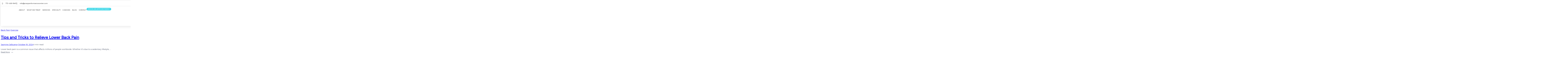

--- FILE ---
content_type: text/html; charset=UTF-8
request_url: https://prepperformancecenter.com/tag/back-pain/
body_size: 39065
content:
<!DOCTYPE html>
<html lang="en-US">
<head>
	<meta charset="UTF-8">
	<meta name="viewport" content="width=device-width, initial-scale=1.0, viewport-fit=cover" />		<meta name='robots' content='index, follow, max-image-preview:large, max-snippet:-1, max-video-preview:-1' />

	<!-- This site is optimized with the Yoast SEO plugin v26.7 - https://yoast.com/wordpress/plugins/seo/ -->
	<title>Back Pain Archives - PREP Performance Center</title>
	<link rel="canonical" href="https://prepperformancecenter.com/tag/back-pain/" />
	<meta property="og:locale" content="en_US" />
	<meta property="og:type" content="article" />
	<meta property="og:title" content="Back Pain Archives - PREP Performance Center" />
	<meta property="og:url" content="https://prepperformancecenter.com/tag/back-pain/" />
	<meta property="og:site_name" content="PREP Performance Center" />
	<meta name="twitter:card" content="summary_large_image" />
	<script type="application/ld+json" class="yoast-schema-graph">{"@context":"https://schema.org","@graph":[{"@type":"CollectionPage","@id":"https://prepperformancecenter.com/tag/back-pain/","url":"https://prepperformancecenter.com/tag/back-pain/","name":"Back Pain Archives - PREP Performance Center","isPartOf":{"@id":"https://prepperformancecenter.com/#website"},"primaryImageOfPage":{"@id":"https://prepperformancecenter.com/tag/back-pain/#primaryimage"},"image":{"@id":"https://prepperformancecenter.com/tag/back-pain/#primaryimage"},"thumbnailUrl":"https://prepperformancecenter.com/wp-content/uploads/2024/08/Tips-and-Tricks-to-Relieve-Lower-Back-Pain.webp","breadcrumb":{"@id":"https://prepperformancecenter.com/tag/back-pain/#breadcrumb"},"inLanguage":"en-US"},{"@type":"ImageObject","inLanguage":"en-US","@id":"https://prepperformancecenter.com/tag/back-pain/#primaryimage","url":"https://prepperformancecenter.com/wp-content/uploads/2024/08/Tips-and-Tricks-to-Relieve-Lower-Back-Pain.webp","contentUrl":"https://prepperformancecenter.com/wp-content/uploads/2024/08/Tips-and-Tricks-to-Relieve-Lower-Back-Pain.webp","width":900,"height":600},{"@type":"BreadcrumbList","@id":"https://prepperformancecenter.com/tag/back-pain/#breadcrumb","itemListElement":[{"@type":"ListItem","position":1,"name":"Home","item":"https://prepperformancecenter.com/"},{"@type":"ListItem","position":2,"name":"Back Pain"}]},{"@type":"WebSite","@id":"https://prepperformancecenter.com/#website","url":"https://prepperformancecenter.com/","name":"PREP Performance Physical Therapy Center","description":"We help people maximize their performance, reduce pain and avoid future injuries.","publisher":{"@id":"https://prepperformancecenter.com/#/schema/person/6a6702a1eb04e8f7253428cfae8dd7e4"},"alternateName":"PREP","potentialAction":[{"@type":"SearchAction","target":{"@type":"EntryPoint","urlTemplate":"https://prepperformancecenter.com/?s={search_term_string}"},"query-input":{"@type":"PropertyValueSpecification","valueRequired":true,"valueName":"search_term_string"}}],"inLanguage":"en-US"},{"@type":["Person","Organization"],"@id":"https://prepperformancecenter.com/#/schema/person/6a6702a1eb04e8f7253428cfae8dd7e4","name":"Info Prep Performance","image":{"@type":"ImageObject","inLanguage":"en-US","@id":"https://prepperformancecenter.com/#/schema/person/image/","url":"https://prepperformancecenter.com/wp-content/uploads/2022/01/PREP-PERFORMANCE-LOGO-new.png","contentUrl":"https://prepperformancecenter.com/wp-content/uploads/2022/01/PREP-PERFORMANCE-LOGO-new.png","width":151,"height":60,"caption":"Info Prep Performance"},"logo":{"@id":"https://prepperformancecenter.com/#/schema/person/image/"}}]}</script>
	<!-- / Yoast SEO plugin. -->


<link rel='dns-prefetch' href='//www.googletagmanager.com' />
<link rel='dns-prefetch' href='//fonts.googleapis.com' />
<link rel="alternate" type="application/rss+xml" title="PREP Performance Center &raquo; Back Pain Tag Feed" href="https://prepperformancecenter.com/tag/back-pain/feed/" />
		<style>
			.lazyload,
			.lazyloading {
				max-width: 100%;
			}
		</style>
		<style id='wp-img-auto-sizes-contain-inline-css' type='text/css'>
img:is([sizes=auto i],[sizes^="auto," i]){contain-intrinsic-size:3000px 1500px}
/*# sourceURL=wp-img-auto-sizes-contain-inline-css */
</style>
<link rel='stylesheet' id='wp-block-library-css' href='https://prepperformancecenter.com/wp-includes/css/dist/block-library/style.min.css?ver=6.9' type='text/css' media='all' />
<style id='wp-block-library-theme-inline-css' type='text/css'>
.wp-block-audio :where(figcaption){color:#555;font-size:13px;text-align:center}.is-dark-theme .wp-block-audio :where(figcaption){color:#ffffffa6}.wp-block-audio{margin:0 0 1em}.wp-block-code{border:1px solid #ccc;border-radius:4px;font-family:Menlo,Consolas,monaco,monospace;padding:.8em 1em}.wp-block-embed :where(figcaption){color:#555;font-size:13px;text-align:center}.is-dark-theme .wp-block-embed :where(figcaption){color:#ffffffa6}.wp-block-embed{margin:0 0 1em}.blocks-gallery-caption{color:#555;font-size:13px;text-align:center}.is-dark-theme .blocks-gallery-caption{color:#ffffffa6}:root :where(.wp-block-image figcaption){color:#555;font-size:13px;text-align:center}.is-dark-theme :root :where(.wp-block-image figcaption){color:#ffffffa6}.wp-block-image{margin:0 0 1em}.wp-block-pullquote{border-bottom:4px solid;border-top:4px solid;color:currentColor;margin-bottom:1.75em}.wp-block-pullquote :where(cite),.wp-block-pullquote :where(footer),.wp-block-pullquote__citation{color:currentColor;font-size:.8125em;font-style:normal;text-transform:uppercase}.wp-block-quote{border-left:.25em solid;margin:0 0 1.75em;padding-left:1em}.wp-block-quote cite,.wp-block-quote footer{color:currentColor;font-size:.8125em;font-style:normal;position:relative}.wp-block-quote:where(.has-text-align-right){border-left:none;border-right:.25em solid;padding-left:0;padding-right:1em}.wp-block-quote:where(.has-text-align-center){border:none;padding-left:0}.wp-block-quote.is-large,.wp-block-quote.is-style-large,.wp-block-quote:where(.is-style-plain){border:none}.wp-block-search .wp-block-search__label{font-weight:700}.wp-block-search__button{border:1px solid #ccc;padding:.375em .625em}:where(.wp-block-group.has-background){padding:1.25em 2.375em}.wp-block-separator.has-css-opacity{opacity:.4}.wp-block-separator{border:none;border-bottom:2px solid;margin-left:auto;margin-right:auto}.wp-block-separator.has-alpha-channel-opacity{opacity:1}.wp-block-separator:not(.is-style-wide):not(.is-style-dots){width:100px}.wp-block-separator.has-background:not(.is-style-dots){border-bottom:none;height:1px}.wp-block-separator.has-background:not(.is-style-wide):not(.is-style-dots){height:2px}.wp-block-table{margin:0 0 1em}.wp-block-table td,.wp-block-table th{word-break:normal}.wp-block-table :where(figcaption){color:#555;font-size:13px;text-align:center}.is-dark-theme .wp-block-table :where(figcaption){color:#ffffffa6}.wp-block-video :where(figcaption){color:#555;font-size:13px;text-align:center}.is-dark-theme .wp-block-video :where(figcaption){color:#ffffffa6}.wp-block-video{margin:0 0 1em}:root :where(.wp-block-template-part.has-background){margin-bottom:0;margin-top:0;padding:1.25em 2.375em}
/*# sourceURL=/wp-includes/css/dist/block-library/theme.min.css */
</style>
<style id='classic-theme-styles-inline-css' type='text/css'>
/*! This file is auto-generated */
.wp-block-button__link{color:#fff;background-color:#32373c;border-radius:9999px;box-shadow:none;text-decoration:none;padding:calc(.667em + 2px) calc(1.333em + 2px);font-size:1.125em}.wp-block-file__button{background:#32373c;color:#fff;text-decoration:none}
/*# sourceURL=/wp-includes/css/classic-themes.min.css */
</style>
<style id='global-styles-inline-css' type='text/css'>
:root{--wp--preset--aspect-ratio--square: 1;--wp--preset--aspect-ratio--4-3: 4/3;--wp--preset--aspect-ratio--3-4: 3/4;--wp--preset--aspect-ratio--3-2: 3/2;--wp--preset--aspect-ratio--2-3: 2/3;--wp--preset--aspect-ratio--16-9: 16/9;--wp--preset--aspect-ratio--9-16: 9/16;--wp--preset--color--black: #000000;--wp--preset--color--cyan-bluish-gray: #abb8c3;--wp--preset--color--white: #ffffff;--wp--preset--color--pale-pink: #f78da7;--wp--preset--color--vivid-red: #cf2e2e;--wp--preset--color--luminous-vivid-orange: #ff6900;--wp--preset--color--luminous-vivid-amber: #fcb900;--wp--preset--color--light-green-cyan: #7bdcb5;--wp--preset--color--vivid-green-cyan: #00d084;--wp--preset--color--pale-cyan-blue: #8ed1fc;--wp--preset--color--vivid-cyan-blue: #0693e3;--wp--preset--color--vivid-purple: #9b51e0;--wp--preset--color--primary-color: var(--g-primary-color, #E75387);--wp--preset--color--secondary-color: var(--g-secondary-color, #407977);--wp--preset--color--body-font-color: var(--g-font-color, #3D4562);--wp--preset--color--heading-color: var(--g-heading-color, #0D173B);--wp--preset--color--primary-accent-color: var(--g-primary-accent-color, rgba(231, 83, 135, 0.2));--wp--preset--color--secondary-accent-color: var(--g-secondary-accent-color, rgba(64, 121, 119, 0.2));--wp--preset--color--tertiary-accent-color: var(--g-tertiary-accent-color, #FEFCF8);--wp--preset--color--site-bg-color: var(--g-background-color, #FFFFFF);--wp--preset--gradient--vivid-cyan-blue-to-vivid-purple: linear-gradient(135deg,rgb(6,147,227) 0%,rgb(155,81,224) 100%);--wp--preset--gradient--light-green-cyan-to-vivid-green-cyan: linear-gradient(135deg,rgb(122,220,180) 0%,rgb(0,208,130) 100%);--wp--preset--gradient--luminous-vivid-amber-to-luminous-vivid-orange: linear-gradient(135deg,rgb(252,185,0) 0%,rgb(255,105,0) 100%);--wp--preset--gradient--luminous-vivid-orange-to-vivid-red: linear-gradient(135deg,rgb(255,105,0) 0%,rgb(207,46,46) 100%);--wp--preset--gradient--very-light-gray-to-cyan-bluish-gray: linear-gradient(135deg,rgb(238,238,238) 0%,rgb(169,184,195) 100%);--wp--preset--gradient--cool-to-warm-spectrum: linear-gradient(135deg,rgb(74,234,220) 0%,rgb(151,120,209) 20%,rgb(207,42,186) 40%,rgb(238,44,130) 60%,rgb(251,105,98) 80%,rgb(254,248,76) 100%);--wp--preset--gradient--blush-light-purple: linear-gradient(135deg,rgb(255,206,236) 0%,rgb(152,150,240) 100%);--wp--preset--gradient--blush-bordeaux: linear-gradient(135deg,rgb(254,205,165) 0%,rgb(254,45,45) 50%,rgb(107,0,62) 100%);--wp--preset--gradient--luminous-dusk: linear-gradient(135deg,rgb(255,203,112) 0%,rgb(199,81,192) 50%,rgb(65,88,208) 100%);--wp--preset--gradient--pale-ocean: linear-gradient(135deg,rgb(255,245,203) 0%,rgb(182,227,212) 50%,rgb(51,167,181) 100%);--wp--preset--gradient--electric-grass: linear-gradient(135deg,rgb(202,248,128) 0%,rgb(113,206,126) 100%);--wp--preset--gradient--midnight: linear-gradient(135deg,rgb(2,3,129) 0%,rgb(40,116,252) 100%);--wp--preset--font-size--small: 13px;--wp--preset--font-size--medium: 20px;--wp--preset--font-size--large: 36px;--wp--preset--font-size--x-large: 42px;--wp--preset--spacing--20: 0.44rem;--wp--preset--spacing--30: 0.67rem;--wp--preset--spacing--40: 1rem;--wp--preset--spacing--50: 1.5rem;--wp--preset--spacing--60: 2.25rem;--wp--preset--spacing--70: 3.38rem;--wp--preset--spacing--80: 5.06rem;--wp--preset--shadow--natural: 6px 6px 9px rgba(0, 0, 0, 0.2);--wp--preset--shadow--deep: 12px 12px 50px rgba(0, 0, 0, 0.4);--wp--preset--shadow--sharp: 6px 6px 0px rgba(0, 0, 0, 0.2);--wp--preset--shadow--outlined: 6px 6px 0px -3px rgb(255, 255, 255), 6px 6px rgb(0, 0, 0);--wp--preset--shadow--crisp: 6px 6px 0px rgb(0, 0, 0);}:where(.is-layout-flex){gap: 0.5em;}:where(.is-layout-grid){gap: 0.5em;}body .is-layout-flex{display: flex;}.is-layout-flex{flex-wrap: wrap;align-items: center;}.is-layout-flex > :is(*, div){margin: 0;}body .is-layout-grid{display: grid;}.is-layout-grid > :is(*, div){margin: 0;}:where(.wp-block-columns.is-layout-flex){gap: 2em;}:where(.wp-block-columns.is-layout-grid){gap: 2em;}:where(.wp-block-post-template.is-layout-flex){gap: 1.25em;}:where(.wp-block-post-template.is-layout-grid){gap: 1.25em;}.has-black-color{color: var(--wp--preset--color--black) !important;}.has-cyan-bluish-gray-color{color: var(--wp--preset--color--cyan-bluish-gray) !important;}.has-white-color{color: var(--wp--preset--color--white) !important;}.has-pale-pink-color{color: var(--wp--preset--color--pale-pink) !important;}.has-vivid-red-color{color: var(--wp--preset--color--vivid-red) !important;}.has-luminous-vivid-orange-color{color: var(--wp--preset--color--luminous-vivid-orange) !important;}.has-luminous-vivid-amber-color{color: var(--wp--preset--color--luminous-vivid-amber) !important;}.has-light-green-cyan-color{color: var(--wp--preset--color--light-green-cyan) !important;}.has-vivid-green-cyan-color{color: var(--wp--preset--color--vivid-green-cyan) !important;}.has-pale-cyan-blue-color{color: var(--wp--preset--color--pale-cyan-blue) !important;}.has-vivid-cyan-blue-color{color: var(--wp--preset--color--vivid-cyan-blue) !important;}.has-vivid-purple-color{color: var(--wp--preset--color--vivid-purple) !important;}.has-primary-color-color{color: var(--wp--preset--color--primary-color) !important;}.has-secondary-color-color{color: var(--wp--preset--color--secondary-color) !important;}.has-body-font-color-color{color: var(--wp--preset--color--body-font-color) !important;}.has-heading-color-color{color: var(--wp--preset--color--heading-color) !important;}.has-primary-accent-color-color{color: var(--wp--preset--color--primary-accent-color) !important;}.has-secondary-accent-color-color{color: var(--wp--preset--color--secondary-accent-color) !important;}.has-tertiary-accent-color-color{color: var(--wp--preset--color--tertiary-accent-color) !important;}.has-site-bg-color-color{color: var(--wp--preset--color--site-bg-color) !important;}.has-black-background-color{background-color: var(--wp--preset--color--black) !important;}.has-cyan-bluish-gray-background-color{background-color: var(--wp--preset--color--cyan-bluish-gray) !important;}.has-white-background-color{background-color: var(--wp--preset--color--white) !important;}.has-pale-pink-background-color{background-color: var(--wp--preset--color--pale-pink) !important;}.has-vivid-red-background-color{background-color: var(--wp--preset--color--vivid-red) !important;}.has-luminous-vivid-orange-background-color{background-color: var(--wp--preset--color--luminous-vivid-orange) !important;}.has-luminous-vivid-amber-background-color{background-color: var(--wp--preset--color--luminous-vivid-amber) !important;}.has-light-green-cyan-background-color{background-color: var(--wp--preset--color--light-green-cyan) !important;}.has-vivid-green-cyan-background-color{background-color: var(--wp--preset--color--vivid-green-cyan) !important;}.has-pale-cyan-blue-background-color{background-color: var(--wp--preset--color--pale-cyan-blue) !important;}.has-vivid-cyan-blue-background-color{background-color: var(--wp--preset--color--vivid-cyan-blue) !important;}.has-vivid-purple-background-color{background-color: var(--wp--preset--color--vivid-purple) !important;}.has-primary-color-background-color{background-color: var(--wp--preset--color--primary-color) !important;}.has-secondary-color-background-color{background-color: var(--wp--preset--color--secondary-color) !important;}.has-body-font-color-background-color{background-color: var(--wp--preset--color--body-font-color) !important;}.has-heading-color-background-color{background-color: var(--wp--preset--color--heading-color) !important;}.has-primary-accent-color-background-color{background-color: var(--wp--preset--color--primary-accent-color) !important;}.has-secondary-accent-color-background-color{background-color: var(--wp--preset--color--secondary-accent-color) !important;}.has-tertiary-accent-color-background-color{background-color: var(--wp--preset--color--tertiary-accent-color) !important;}.has-site-bg-color-background-color{background-color: var(--wp--preset--color--site-bg-color) !important;}.has-black-border-color{border-color: var(--wp--preset--color--black) !important;}.has-cyan-bluish-gray-border-color{border-color: var(--wp--preset--color--cyan-bluish-gray) !important;}.has-white-border-color{border-color: var(--wp--preset--color--white) !important;}.has-pale-pink-border-color{border-color: var(--wp--preset--color--pale-pink) !important;}.has-vivid-red-border-color{border-color: var(--wp--preset--color--vivid-red) !important;}.has-luminous-vivid-orange-border-color{border-color: var(--wp--preset--color--luminous-vivid-orange) !important;}.has-luminous-vivid-amber-border-color{border-color: var(--wp--preset--color--luminous-vivid-amber) !important;}.has-light-green-cyan-border-color{border-color: var(--wp--preset--color--light-green-cyan) !important;}.has-vivid-green-cyan-border-color{border-color: var(--wp--preset--color--vivid-green-cyan) !important;}.has-pale-cyan-blue-border-color{border-color: var(--wp--preset--color--pale-cyan-blue) !important;}.has-vivid-cyan-blue-border-color{border-color: var(--wp--preset--color--vivid-cyan-blue) !important;}.has-vivid-purple-border-color{border-color: var(--wp--preset--color--vivid-purple) !important;}.has-primary-color-border-color{border-color: var(--wp--preset--color--primary-color) !important;}.has-secondary-color-border-color{border-color: var(--wp--preset--color--secondary-color) !important;}.has-body-font-color-border-color{border-color: var(--wp--preset--color--body-font-color) !important;}.has-heading-color-border-color{border-color: var(--wp--preset--color--heading-color) !important;}.has-primary-accent-color-border-color{border-color: var(--wp--preset--color--primary-accent-color) !important;}.has-secondary-accent-color-border-color{border-color: var(--wp--preset--color--secondary-accent-color) !important;}.has-tertiary-accent-color-border-color{border-color: var(--wp--preset--color--tertiary-accent-color) !important;}.has-site-bg-color-border-color{border-color: var(--wp--preset--color--site-bg-color) !important;}.has-vivid-cyan-blue-to-vivid-purple-gradient-background{background: var(--wp--preset--gradient--vivid-cyan-blue-to-vivid-purple) !important;}.has-light-green-cyan-to-vivid-green-cyan-gradient-background{background: var(--wp--preset--gradient--light-green-cyan-to-vivid-green-cyan) !important;}.has-luminous-vivid-amber-to-luminous-vivid-orange-gradient-background{background: var(--wp--preset--gradient--luminous-vivid-amber-to-luminous-vivid-orange) !important;}.has-luminous-vivid-orange-to-vivid-red-gradient-background{background: var(--wp--preset--gradient--luminous-vivid-orange-to-vivid-red) !important;}.has-very-light-gray-to-cyan-bluish-gray-gradient-background{background: var(--wp--preset--gradient--very-light-gray-to-cyan-bluish-gray) !important;}.has-cool-to-warm-spectrum-gradient-background{background: var(--wp--preset--gradient--cool-to-warm-spectrum) !important;}.has-blush-light-purple-gradient-background{background: var(--wp--preset--gradient--blush-light-purple) !important;}.has-blush-bordeaux-gradient-background{background: var(--wp--preset--gradient--blush-bordeaux) !important;}.has-luminous-dusk-gradient-background{background: var(--wp--preset--gradient--luminous-dusk) !important;}.has-pale-ocean-gradient-background{background: var(--wp--preset--gradient--pale-ocean) !important;}.has-electric-grass-gradient-background{background: var(--wp--preset--gradient--electric-grass) !important;}.has-midnight-gradient-background{background: var(--wp--preset--gradient--midnight) !important;}.has-small-font-size{font-size: var(--wp--preset--font-size--small) !important;}.has-medium-font-size{font-size: var(--wp--preset--font-size--medium) !important;}.has-large-font-size{font-size: var(--wp--preset--font-size--large) !important;}.has-x-large-font-size{font-size: var(--wp--preset--font-size--x-large) !important;}
:where(.wp-block-post-template.is-layout-flex){gap: 1.25em;}:where(.wp-block-post-template.is-layout-grid){gap: 1.25em;}
:where(.wp-block-term-template.is-layout-flex){gap: 1.25em;}:where(.wp-block-term-template.is-layout-grid){gap: 1.25em;}
:where(.wp-block-columns.is-layout-flex){gap: 2em;}:where(.wp-block-columns.is-layout-grid){gap: 2em;}
:root :where(.wp-block-pullquote){font-size: 1.5em;line-height: 1.6;}
/*# sourceURL=global-styles-inline-css */
</style>
<link rel='stylesheet' id='blossomthemes-instagram-feed-css' href='https://prepperformancecenter.com/wp-content/plugins/blossomthemes-instagram-feed/public/css/blossomthemes-instagram-feed-public.css?ver=2.0.5' type='text/css' media='all' />
<link rel='stylesheet' id='magnific-popup-css' href='https://prepperformancecenter.com/wp-content/plugins/blossomthemes-instagram-feed/public/css/magnific-popup.min.css?ver=1.0.0' type='text/css' media='all' />
<link rel='stylesheet' id='contact-form-7-css' href='https://prepperformancecenter.com/wp-content/plugins/contact-form-7/includes/css/styles.css?ver=6.1.4' type='text/css' media='all' />
<link rel='stylesheet' id='ce_responsive-css' href='https://prepperformancecenter.com/wp-content/plugins/simple-embed-code/css/video-container.min.css?ver=2.5.1' type='text/css' media='all' />
<link rel='stylesheet' id='widgetopts-styles-css' href='https://prepperformancecenter.com/wp-content/plugins/widget-options/assets/css/widget-options.css?ver=4.1.3' type='text/css' media='all' />
<link rel='stylesheet' id='woocommerce-layout-css' href='https://prepperformancecenter.com/wp-content/plugins/woocommerce/assets/css/woocommerce-layout.css?ver=10.4.3' type='text/css' media='all' />
<link rel='stylesheet' id='woocommerce-smallscreen-css' href='https://prepperformancecenter.com/wp-content/plugins/woocommerce/assets/css/woocommerce-smallscreen.css?ver=10.4.3' type='text/css' media='only screen and (max-width: 768px)' />
<link rel='stylesheet' id='woocommerce-general-css' href='https://prepperformancecenter.com/wp-content/plugins/woocommerce/assets/css/woocommerce.css?ver=10.4.3' type='text/css' media='all' />
<style id='woocommerce-inline-inline-css' type='text/css'>
.woocommerce form .form-row .required { visibility: visible; }
/*# sourceURL=woocommerce-inline-inline-css */
</style>
<link rel='stylesheet' id='ivory-search-styles-css' href='https://prepperformancecenter.com/wp-content/plugins/add-search-to-menu/public/css/ivory-search.min.css?ver=5.5.13' type='text/css' media='all' />
<link rel='stylesheet' id='coachify-woocommerce-css' href='https://prepperformancecenter.com/wp-content/themes/coachify/assets/css/woocommerce.min.css?ver=1.1.5' type='text/css' media='all' />
<link rel='stylesheet' id='coachify-google-fonts-css' href='//fonts.googleapis.com/css?family=Montserrat|Figtree&#038;display=swap' type='text/css' media='all' />
<link rel='stylesheet' id='coachify-style-css' href='https://prepperformancecenter.com/wp-content/themes/coachify/style.min.css?ver=1766509026' type='text/css' media='all' />
<style id='coachify-style-inline-css' type='text/css'>
:root{ 
            --g-primary-color         : #43d8e8;
            --g-primary-color-rgb     : 67,  216,  232;
            --g-secondary-color       : #2f838f;
            --g-secondary-color-rgb   : 47, 131, 143;
            --g-font-color            : #3c455c;
            --g-font-color-rgb        : 60, 69, 92;
            --g-heading-color         : #0d173b;
            --g-heading-color-rgb     : 13, 23, 59;
            --g-background-color      : #FFFFFF;
            --g-background-color-rgb  : 255, 255, 255;
            --g-primary-accent-color  : rgba(231,83,135,0.05);
            --g-secondary-accent-color: rgba(64,121,119,0.05);
            --g-tertiary-accent-color : #fefcf8;

            --g-primary-font:"Montserrat";     
            --g-primary-font-weight:400;
            --g-primary-font-transform:none;

            --g-secondary-font:"Figtree";
            --g-secondary-font-weight:700;

            --g-accent-font:inherit;     
            --g-accent-font-weight:400;
            --g-accent-font-transform:none;
    
            --btn-text-initial-color:#ffffff;
            --btn-text-hover-color:#43d8e8;
            --btn-bg-initial-color:#43d8e8;
            --btn-bg-hover-color:rgba(255,255,255,0);
            --btn-border-initial-color:#43d8e8;
            --btn-border-hover-color:#43d8e8;
    
            --btn-font-family:inherit;     
            --btn-font-weight:400;
            --btn-font-transform:none;
            --btn-roundness-top:100px;
            --btn-roundness-right:100px;
            --btn-roundness-bottom:100px;
            --btn-roundness-left:100px;
            --btn-padding-top:16px;
            --btn-padding-right:32px;
            --btn-padding-bottom:16px;
            --btn-padding-left:32px;
        }
        
        .site-branding .site-title{
            font-family   :inherit;
            font-weight   :bold;
            text-transform:none;
        }
        
        .site-header .custom-logo,
        .site-footer .custom-logo{
            width :144px;
        }
        
        .site-header .c-custom{
            --coachy-custom-header-width:1170px;
        }
        
        .main-navigation, .secondary-nav #secondary-menu{
            --coachy-nav-padding:20px;
            --coachy-sub-menu-width:200px;
        }
    
        .site-header {
            --header-btn-roundness-top   :100px;
            --header-btn-roundness-right :100px;
            --header-btn-roundness-bottom:100px;
            --header-btn-roundness-left  :100px;
            --header-btn-padding-top     :14px;
            --header-btn-padding-right   :20px;
            --header-btn-padding-bottom  :14px;
            --header-btn-padding-left    :20px;
            --header-btn-text-color      :#FFFFFF;
            --header-btn-bg-color        :#43d8e8;
            --header-btn-border-color    :#43d8e8;
        }
    
        .blog .content-area .post-thumbnail, 
        .archive .content-area .post-thumbnail, 
        .search .content-area .post-thumbnail{
            --img-radius-top:15px;
            --img-radius-right:15px;
            --img-radius-bottom:15px;
            --img-radius-left:15px;
        }
    
        .single-post .post-thumbnail.single-post-img img.wp-post-image{
            --img-radius-top:15px;
            --img-radius-right:15px;
            --img-radius-bottom:15px;
            --img-radius-left:15px;
        }
    
        .error404 .related-posts .post-thumbnail img.wp-post-image,
        .single-post .related-posts .post-thumbnail img.wp-post-image{
            --rltd-radius-top:15px;
            --rltd-radius-right:15px;
            --rltd-radius-bottom:15px;
            --rltd-radius-left:15px;
        }
    
        .error404 .page-grid{
            --coachy-posts-row:3;
        }
    
        .site-footer{
            --foot-text-color   :#0d173b;
            --foot-bg-color     :#43d8e8;
            --widget-title-color:#0d173b;
        }
    
        .site-footer .footer-b{
            --foot-copyright-text-color   :#3D4562;
            --foot-copyright-bg-color     :#EEEEEE;
        }
    
        .elementor-page h1,
        h1{
            font-family:"Figtree";
            text-transform:none;      
            font-weight:700;
        }
    
        .elementor-page h2,
        h2{
            font-family:"Figtree";
            text-transform:none;      
            font-weight:700;
        }
    
        .elementor-page h3,
        h3{
            font-family:"Figtree";
            text-transform:none;      
            font-weight:700;
        }
    
        .elementor-page h4,
        h4{
            font-family:"Figtree";
            text-transform:none;      
            font-weight:700;
        }
    
        .elementor-page h5,
        h5{
            font-family:"Figtree";
            text-transform:none;      
            font-weight:700;
        }
        
        .elementor-page h6,
        h6{
            font-family:"Figtree";
            text-transform:none;      
            font-weight:700;
        }

        @media (min-width: 1024px){
            :root{
                --g-primary-font-size   : 18px;
                --g-primary-font-height : 1.56em;
                --g-primary-font-spacing: 0px;
    
                --g-secondary-font-height : 1.17em;
                --g-secondary-font-spacing: 0px;
    
                --g-accent-font-size   : 18px;
                --g-accent-font-height : 1.56em;
                --g-accent-font-spacing: 0px;
    
                --container-width  : 1280px;
                --centered-maxwidth: 700px;
    
                --btn-font-size   : 18px;
                --btn-font-height : 1.5em;
                --btn-font-spacing: 0px;
    
                --widget-spacing: 20px;
            }
            
            .site-footer{
                --foot-top-spacing: 0px;
            }

            .site-header .site-branding .site-title,
            .site-footer .site-branding .site-title {
                font-size     : 28px;
                line-height   : 1.4em;
                letter-spacing: 0px;
            }
    
            .page-grid{
                --sidebar-width: 22%;
            }
    
            .back-to-top{
                --scroll-to-top-size: 20px;
            }
            .elementor-page h1,
            h1{
                font-size   : 48px;
                line-height   : 1.17em;
                letter-spacing: 0px;
            }
    
            .elementor-page h2,
            h2{
                font-size   : 40px;
                line-height   : 1.2em;
                letter-spacing: 0px;
            }
    
            .elementor-page h3,
            h3{
                font-size   : 32px;
                line-height   : 1.2em;
                letter-spacing: 0px;
            }
    
            .elementor-page h4,
            h4{
                font-size   : 28px;
                line-height   : 1.4em;
                letter-spacing: 0px;
            }
    
            .elementor-page h5,
            h5{
                font-size   : 24px;
                line-height   : 1.4em;
                letter-spacing: 0px;
            }
    
            .elementor-page h6,
            h6{
                font-size   : 18px;
                line-height   : 1.23em;
                letter-spacing: 0px;
            }
        }

        @media (min-width: 767px) and (max-width: 1024px){
            :root{
                --g-primary-font-size:18px;
                --g-primary-font-height:1.56em;
                --g-primary-font-spacing:0px;
    
                --g-secondary-font-height :1.17em;
                --g-secondary-font-spacing:0px;
    
                --g-accent-font-size:18px;
                --g-accent-font-height:1.56em;
                --g-accent-font-spacing:0px;
    
                --container-width  :992px;
                --centered-maxwidth:780px;
    
                --btn-font-size   :18px;
                --btn-font-height :1.5em;
                --btn-font-spacing:0px;
    
                --widget-spacing:32px;
            }
    
            .site-footer{
                --foot-top-spacing: 56px;
            }

            .site-branding .site-title {
                font-size   :28px;
                line-height   :1.4em;
                letter-spacing:0px;
            }
    
            .site-branding .custom-logo-link img{
                width:120px;
            }
    
            .page-grid{
                --sidebar-width: 100%;
            }
    
            .back-to-top{
                --scroll-to-top-size:20px;
            }
    
            .elementor-page h1,
            h1{
                font-size   :40px;
                line-height   :1.17em;
                letter-spacing:0px;
            }
    
            .elementor-page h2,
            h2{
                font-size   :32px;
                line-height   :1.2em;
                letter-spacing:0px;
            }
    
            .elementor-page h3,
            h3{
                font-size   :26px;
                line-height   :1.2em;
                letter-spacing:0px;
            }
    
            .elementor-page h4,
            h4{
                font-size   :24px;
                line-height   :1.4em;
                letter-spacing:0px;
            }
    
            .elementor-page h5,
            h5{
                font-size   :22px;
                line-height   :1.5em;
                letter-spacing:0px;
            }
    
            .elementor-page h6,
            h6{
                font-size   :18px;
                line-height   :1.23em;
                letter-spacing:0px;
            }
        }
    
        @media (max-width: 767px){
            :root{
                --g-primary-font-size:18px;
                --g-primary-font-height:1.56em;
                --g-primary-font-spacing:0px;
    
                --g-secondary-font-height :1.17em;
                --g-secondary-font-spacing:0px;
    
                --g-accent-font-size:18px;
                --g-accent-font-height:1.56em;
                --g-accent-font-spacing:0px;
    
                --container-width  :420px;
                --centered-maxwidth:780px;
    
                --btn-font-size   :18px;
                --btn-font-height :1.5em;
                --btn-font-spacing:0px;
    
                --widget-spacing:20px;
            }
    
            .site-footer{
                --foot-top-spacing: 56px;
            }

            .site-branding .site-title{
                font-size   :28px;
                line-height   :1.4em;
                letter-spacing:0px;
            }
    
            .site-branding .custom-logo-link img{
                width:88px;
            }
    
            .back-to-top{
                --scroll-to-top-size:20px;
            }
    
            .elementor-page h1,
            h1{
                font-size   :36px;
                line-height   :1.17em;
                letter-spacing:0px;
            }
    
            .elementor-page h2,
            h2{
                font-size   :30px;
                line-height   :1.2em;
                letter-spacing:0px;
            }
    
            .elementor-page h3,
            h3{
                font-size   :24px;
                line-height   :1.2em;
                letter-spacing:0px;
            }
    
            .elementor-page h4,
            h4{
                font-size   :22px;
                line-height   :1.4em;
                letter-spacing:0px;
            }
    
            .elementor-page h5,
            h5{
                font-size   :20px;
                line-height   :1.5em;
                letter-spacing:0px;
            }
    
            .elementor-page h6,
            h6{
                font-size   :18px;
                line-height   :1.23em;
                letter-spacing:0px;
            }
        }
        :root {
            --e-global-color-primary_color         : #43d8e8;
            --e-global-color-secondary_color       : #2f838f;
            --e-global-color-body_font_color       : #3c455c;
            --e-global-color-heading_color         : #0d173b;
            --e-global-color-primary_accent_color  : rgba(231,83,135,0.05);
            --e-global-color-secondary_accent_color: rgba(64,121,119,0.05);
            --e-global-color-tertiary_accent_color : #fefcf8;
        }/* End cached CSS */
/*# sourceURL=coachify-style-inline-css */
</style>
<link rel='stylesheet' id='elementor-frontend-css' href='https://prepperformancecenter.com/wp-content/uploads/elementor/css/custom-frontend.min.css?ver=1768381388' type='text/css' media='all' />
<style id='elementor-frontend-inline-css' type='text/css'>
@-webkit-keyframes ha_fadeIn{0%{opacity:0}to{opacity:1}}@keyframes ha_fadeIn{0%{opacity:0}to{opacity:1}}@-webkit-keyframes ha_zoomIn{0%{opacity:0;-webkit-transform:scale3d(.3,.3,.3);transform:scale3d(.3,.3,.3)}50%{opacity:1}}@keyframes ha_zoomIn{0%{opacity:0;-webkit-transform:scale3d(.3,.3,.3);transform:scale3d(.3,.3,.3)}50%{opacity:1}}@-webkit-keyframes ha_rollIn{0%{opacity:0;-webkit-transform:translate3d(-100%,0,0) rotate3d(0,0,1,-120deg);transform:translate3d(-100%,0,0) rotate3d(0,0,1,-120deg)}to{opacity:1}}@keyframes ha_rollIn{0%{opacity:0;-webkit-transform:translate3d(-100%,0,0) rotate3d(0,0,1,-120deg);transform:translate3d(-100%,0,0) rotate3d(0,0,1,-120deg)}to{opacity:1}}@-webkit-keyframes ha_bounce{0%,20%,53%,to{-webkit-animation-timing-function:cubic-bezier(.215,.61,.355,1);animation-timing-function:cubic-bezier(.215,.61,.355,1)}40%,43%{-webkit-transform:translate3d(0,-30px,0) scaleY(1.1);transform:translate3d(0,-30px,0) scaleY(1.1);-webkit-animation-timing-function:cubic-bezier(.755,.05,.855,.06);animation-timing-function:cubic-bezier(.755,.05,.855,.06)}70%{-webkit-transform:translate3d(0,-15px,0) scaleY(1.05);transform:translate3d(0,-15px,0) scaleY(1.05);-webkit-animation-timing-function:cubic-bezier(.755,.05,.855,.06);animation-timing-function:cubic-bezier(.755,.05,.855,.06)}80%{-webkit-transition-timing-function:cubic-bezier(.215,.61,.355,1);transition-timing-function:cubic-bezier(.215,.61,.355,1);-webkit-transform:translate3d(0,0,0) scaleY(.95);transform:translate3d(0,0,0) scaleY(.95)}90%{-webkit-transform:translate3d(0,-4px,0) scaleY(1.02);transform:translate3d(0,-4px,0) scaleY(1.02)}}@keyframes ha_bounce{0%,20%,53%,to{-webkit-animation-timing-function:cubic-bezier(.215,.61,.355,1);animation-timing-function:cubic-bezier(.215,.61,.355,1)}40%,43%{-webkit-transform:translate3d(0,-30px,0) scaleY(1.1);transform:translate3d(0,-30px,0) scaleY(1.1);-webkit-animation-timing-function:cubic-bezier(.755,.05,.855,.06);animation-timing-function:cubic-bezier(.755,.05,.855,.06)}70%{-webkit-transform:translate3d(0,-15px,0) scaleY(1.05);transform:translate3d(0,-15px,0) scaleY(1.05);-webkit-animation-timing-function:cubic-bezier(.755,.05,.855,.06);animation-timing-function:cubic-bezier(.755,.05,.855,.06)}80%{-webkit-transition-timing-function:cubic-bezier(.215,.61,.355,1);transition-timing-function:cubic-bezier(.215,.61,.355,1);-webkit-transform:translate3d(0,0,0) scaleY(.95);transform:translate3d(0,0,0) scaleY(.95)}90%{-webkit-transform:translate3d(0,-4px,0) scaleY(1.02);transform:translate3d(0,-4px,0) scaleY(1.02)}}@-webkit-keyframes ha_bounceIn{0%,20%,40%,60%,80%,to{-webkit-animation-timing-function:cubic-bezier(.215,.61,.355,1);animation-timing-function:cubic-bezier(.215,.61,.355,1)}0%{opacity:0;-webkit-transform:scale3d(.3,.3,.3);transform:scale3d(.3,.3,.3)}20%{-webkit-transform:scale3d(1.1,1.1,1.1);transform:scale3d(1.1,1.1,1.1)}40%{-webkit-transform:scale3d(.9,.9,.9);transform:scale3d(.9,.9,.9)}60%{opacity:1;-webkit-transform:scale3d(1.03,1.03,1.03);transform:scale3d(1.03,1.03,1.03)}80%{-webkit-transform:scale3d(.97,.97,.97);transform:scale3d(.97,.97,.97)}to{opacity:1}}@keyframes ha_bounceIn{0%,20%,40%,60%,80%,to{-webkit-animation-timing-function:cubic-bezier(.215,.61,.355,1);animation-timing-function:cubic-bezier(.215,.61,.355,1)}0%{opacity:0;-webkit-transform:scale3d(.3,.3,.3);transform:scale3d(.3,.3,.3)}20%{-webkit-transform:scale3d(1.1,1.1,1.1);transform:scale3d(1.1,1.1,1.1)}40%{-webkit-transform:scale3d(.9,.9,.9);transform:scale3d(.9,.9,.9)}60%{opacity:1;-webkit-transform:scale3d(1.03,1.03,1.03);transform:scale3d(1.03,1.03,1.03)}80%{-webkit-transform:scale3d(.97,.97,.97);transform:scale3d(.97,.97,.97)}to{opacity:1}}@-webkit-keyframes ha_flipInX{0%{opacity:0;-webkit-transform:perspective(400px) rotate3d(1,0,0,90deg);transform:perspective(400px) rotate3d(1,0,0,90deg);-webkit-animation-timing-function:ease-in;animation-timing-function:ease-in}40%{-webkit-transform:perspective(400px) rotate3d(1,0,0,-20deg);transform:perspective(400px) rotate3d(1,0,0,-20deg);-webkit-animation-timing-function:ease-in;animation-timing-function:ease-in}60%{opacity:1;-webkit-transform:perspective(400px) rotate3d(1,0,0,10deg);transform:perspective(400px) rotate3d(1,0,0,10deg)}80%{-webkit-transform:perspective(400px) rotate3d(1,0,0,-5deg);transform:perspective(400px) rotate3d(1,0,0,-5deg)}}@keyframes ha_flipInX{0%{opacity:0;-webkit-transform:perspective(400px) rotate3d(1,0,0,90deg);transform:perspective(400px) rotate3d(1,0,0,90deg);-webkit-animation-timing-function:ease-in;animation-timing-function:ease-in}40%{-webkit-transform:perspective(400px) rotate3d(1,0,0,-20deg);transform:perspective(400px) rotate3d(1,0,0,-20deg);-webkit-animation-timing-function:ease-in;animation-timing-function:ease-in}60%{opacity:1;-webkit-transform:perspective(400px) rotate3d(1,0,0,10deg);transform:perspective(400px) rotate3d(1,0,0,10deg)}80%{-webkit-transform:perspective(400px) rotate3d(1,0,0,-5deg);transform:perspective(400px) rotate3d(1,0,0,-5deg)}}@-webkit-keyframes ha_flipInY{0%{opacity:0;-webkit-transform:perspective(400px) rotate3d(0,1,0,90deg);transform:perspective(400px) rotate3d(0,1,0,90deg);-webkit-animation-timing-function:ease-in;animation-timing-function:ease-in}40%{-webkit-transform:perspective(400px) rotate3d(0,1,0,-20deg);transform:perspective(400px) rotate3d(0,1,0,-20deg);-webkit-animation-timing-function:ease-in;animation-timing-function:ease-in}60%{opacity:1;-webkit-transform:perspective(400px) rotate3d(0,1,0,10deg);transform:perspective(400px) rotate3d(0,1,0,10deg)}80%{-webkit-transform:perspective(400px) rotate3d(0,1,0,-5deg);transform:perspective(400px) rotate3d(0,1,0,-5deg)}}@keyframes ha_flipInY{0%{opacity:0;-webkit-transform:perspective(400px) rotate3d(0,1,0,90deg);transform:perspective(400px) rotate3d(0,1,0,90deg);-webkit-animation-timing-function:ease-in;animation-timing-function:ease-in}40%{-webkit-transform:perspective(400px) rotate3d(0,1,0,-20deg);transform:perspective(400px) rotate3d(0,1,0,-20deg);-webkit-animation-timing-function:ease-in;animation-timing-function:ease-in}60%{opacity:1;-webkit-transform:perspective(400px) rotate3d(0,1,0,10deg);transform:perspective(400px) rotate3d(0,1,0,10deg)}80%{-webkit-transform:perspective(400px) rotate3d(0,1,0,-5deg);transform:perspective(400px) rotate3d(0,1,0,-5deg)}}@-webkit-keyframes ha_swing{20%{-webkit-transform:rotate3d(0,0,1,15deg);transform:rotate3d(0,0,1,15deg)}40%{-webkit-transform:rotate3d(0,0,1,-10deg);transform:rotate3d(0,0,1,-10deg)}60%{-webkit-transform:rotate3d(0,0,1,5deg);transform:rotate3d(0,0,1,5deg)}80%{-webkit-transform:rotate3d(0,0,1,-5deg);transform:rotate3d(0,0,1,-5deg)}}@keyframes ha_swing{20%{-webkit-transform:rotate3d(0,0,1,15deg);transform:rotate3d(0,0,1,15deg)}40%{-webkit-transform:rotate3d(0,0,1,-10deg);transform:rotate3d(0,0,1,-10deg)}60%{-webkit-transform:rotate3d(0,0,1,5deg);transform:rotate3d(0,0,1,5deg)}80%{-webkit-transform:rotate3d(0,0,1,-5deg);transform:rotate3d(0,0,1,-5deg)}}@-webkit-keyframes ha_slideInDown{0%{visibility:visible;-webkit-transform:translate3d(0,-100%,0);transform:translate3d(0,-100%,0)}}@keyframes ha_slideInDown{0%{visibility:visible;-webkit-transform:translate3d(0,-100%,0);transform:translate3d(0,-100%,0)}}@-webkit-keyframes ha_slideInUp{0%{visibility:visible;-webkit-transform:translate3d(0,100%,0);transform:translate3d(0,100%,0)}}@keyframes ha_slideInUp{0%{visibility:visible;-webkit-transform:translate3d(0,100%,0);transform:translate3d(0,100%,0)}}@-webkit-keyframes ha_slideInLeft{0%{visibility:visible;-webkit-transform:translate3d(-100%,0,0);transform:translate3d(-100%,0,0)}}@keyframes ha_slideInLeft{0%{visibility:visible;-webkit-transform:translate3d(-100%,0,0);transform:translate3d(-100%,0,0)}}@-webkit-keyframes ha_slideInRight{0%{visibility:visible;-webkit-transform:translate3d(100%,0,0);transform:translate3d(100%,0,0)}}@keyframes ha_slideInRight{0%{visibility:visible;-webkit-transform:translate3d(100%,0,0);transform:translate3d(100%,0,0)}}.ha_fadeIn{-webkit-animation-name:ha_fadeIn;animation-name:ha_fadeIn}.ha_zoomIn{-webkit-animation-name:ha_zoomIn;animation-name:ha_zoomIn}.ha_rollIn{-webkit-animation-name:ha_rollIn;animation-name:ha_rollIn}.ha_bounce{-webkit-transform-origin:center bottom;-ms-transform-origin:center bottom;transform-origin:center bottom;-webkit-animation-name:ha_bounce;animation-name:ha_bounce}.ha_bounceIn{-webkit-animation-name:ha_bounceIn;animation-name:ha_bounceIn;-webkit-animation-duration:.75s;-webkit-animation-duration:calc(var(--animate-duration)*.75);animation-duration:.75s;animation-duration:calc(var(--animate-duration)*.75)}.ha_flipInX,.ha_flipInY{-webkit-animation-name:ha_flipInX;animation-name:ha_flipInX;-webkit-backface-visibility:visible!important;backface-visibility:visible!important}.ha_flipInY{-webkit-animation-name:ha_flipInY;animation-name:ha_flipInY}.ha_swing{-webkit-transform-origin:top center;-ms-transform-origin:top center;transform-origin:top center;-webkit-animation-name:ha_swing;animation-name:ha_swing}.ha_slideInDown{-webkit-animation-name:ha_slideInDown;animation-name:ha_slideInDown}.ha_slideInUp{-webkit-animation-name:ha_slideInUp;animation-name:ha_slideInUp}.ha_slideInLeft{-webkit-animation-name:ha_slideInLeft;animation-name:ha_slideInLeft}.ha_slideInRight{-webkit-animation-name:ha_slideInRight;animation-name:ha_slideInRight}.ha-css-transform-yes{-webkit-transition-duration:var(--ha-tfx-transition-duration, .2s);transition-duration:var(--ha-tfx-transition-duration, .2s);-webkit-transition-property:-webkit-transform;transition-property:transform;transition-property:transform,-webkit-transform;-webkit-transform:translate(var(--ha-tfx-translate-x, 0),var(--ha-tfx-translate-y, 0)) scale(var(--ha-tfx-scale-x, 1),var(--ha-tfx-scale-y, 1)) skew(var(--ha-tfx-skew-x, 0),var(--ha-tfx-skew-y, 0)) rotateX(var(--ha-tfx-rotate-x, 0)) rotateY(var(--ha-tfx-rotate-y, 0)) rotateZ(var(--ha-tfx-rotate-z, 0));transform:translate(var(--ha-tfx-translate-x, 0),var(--ha-tfx-translate-y, 0)) scale(var(--ha-tfx-scale-x, 1),var(--ha-tfx-scale-y, 1)) skew(var(--ha-tfx-skew-x, 0),var(--ha-tfx-skew-y, 0)) rotateX(var(--ha-tfx-rotate-x, 0)) rotateY(var(--ha-tfx-rotate-y, 0)) rotateZ(var(--ha-tfx-rotate-z, 0))}.ha-css-transform-yes:hover{-webkit-transform:translate(var(--ha-tfx-translate-x-hover, var(--ha-tfx-translate-x, 0)),var(--ha-tfx-translate-y-hover, var(--ha-tfx-translate-y, 0))) scale(var(--ha-tfx-scale-x-hover, var(--ha-tfx-scale-x, 1)),var(--ha-tfx-scale-y-hover, var(--ha-tfx-scale-y, 1))) skew(var(--ha-tfx-skew-x-hover, var(--ha-tfx-skew-x, 0)),var(--ha-tfx-skew-y-hover, var(--ha-tfx-skew-y, 0))) rotateX(var(--ha-tfx-rotate-x-hover, var(--ha-tfx-rotate-x, 0))) rotateY(var(--ha-tfx-rotate-y-hover, var(--ha-tfx-rotate-y, 0))) rotateZ(var(--ha-tfx-rotate-z-hover, var(--ha-tfx-rotate-z, 0)));transform:translate(var(--ha-tfx-translate-x-hover, var(--ha-tfx-translate-x, 0)),var(--ha-tfx-translate-y-hover, var(--ha-tfx-translate-y, 0))) scale(var(--ha-tfx-scale-x-hover, var(--ha-tfx-scale-x, 1)),var(--ha-tfx-scale-y-hover, var(--ha-tfx-scale-y, 1))) skew(var(--ha-tfx-skew-x-hover, var(--ha-tfx-skew-x, 0)),var(--ha-tfx-skew-y-hover, var(--ha-tfx-skew-y, 0))) rotateX(var(--ha-tfx-rotate-x-hover, var(--ha-tfx-rotate-x, 0))) rotateY(var(--ha-tfx-rotate-y-hover, var(--ha-tfx-rotate-y, 0))) rotateZ(var(--ha-tfx-rotate-z-hover, var(--ha-tfx-rotate-z, 0)))}.happy-addon>.elementor-widget-container{word-wrap:break-word;overflow-wrap:break-word}.happy-addon>.elementor-widget-container,.happy-addon>.elementor-widget-container *{-webkit-box-sizing:border-box;box-sizing:border-box}.happy-addon:not(:has(.elementor-widget-container)),.happy-addon:not(:has(.elementor-widget-container)) *{-webkit-box-sizing:border-box;box-sizing:border-box;word-wrap:break-word;overflow-wrap:break-word}.happy-addon p:empty{display:none}.happy-addon .elementor-inline-editing{min-height:auto!important}.happy-addon-pro img{max-width:100%;height:auto;-o-object-fit:cover;object-fit:cover}.ha-screen-reader-text{position:absolute;overflow:hidden;clip:rect(1px,1px,1px,1px);margin:-1px;padding:0;width:1px;height:1px;border:0;word-wrap:normal!important;-webkit-clip-path:inset(50%);clip-path:inset(50%)}.ha-has-bg-overlay>.elementor-widget-container{position:relative;z-index:1}.ha-has-bg-overlay>.elementor-widget-container:before{position:absolute;top:0;left:0;z-index:-1;width:100%;height:100%;content:""}.ha-has-bg-overlay:not(:has(.elementor-widget-container)){position:relative;z-index:1}.ha-has-bg-overlay:not(:has(.elementor-widget-container)):before{position:absolute;top:0;left:0;z-index:-1;width:100%;height:100%;content:""}.ha-popup--is-enabled .ha-js-popup,.ha-popup--is-enabled .ha-js-popup img{cursor:-webkit-zoom-in!important;cursor:zoom-in!important}.mfp-wrap .mfp-arrow,.mfp-wrap .mfp-close{background-color:transparent}.mfp-wrap .mfp-arrow:focus,.mfp-wrap .mfp-close:focus{outline-width:thin}.ha-advanced-tooltip-enable{position:relative;cursor:pointer;--ha-tooltip-arrow-color:black;--ha-tooltip-arrow-distance:0}.ha-advanced-tooltip-enable .ha-advanced-tooltip-content{position:absolute;z-index:999;display:none;padding:5px 0;width:120px;height:auto;border-radius:6px;background-color:#000;color:#fff;text-align:center;opacity:0}.ha-advanced-tooltip-enable .ha-advanced-tooltip-content::after{position:absolute;border-width:5px;border-style:solid;content:""}.ha-advanced-tooltip-enable .ha-advanced-tooltip-content.no-arrow::after{visibility:hidden}.ha-advanced-tooltip-enable .ha-advanced-tooltip-content.show{display:inline-block;opacity:1}.ha-advanced-tooltip-enable.ha-advanced-tooltip-top .ha-advanced-tooltip-content,body[data-elementor-device-mode=tablet] .ha-advanced-tooltip-enable.ha-advanced-tooltip-tablet-top .ha-advanced-tooltip-content{top:unset;right:0;bottom:calc(101% + var(--ha-tooltip-arrow-distance));left:0;margin:0 auto}.ha-advanced-tooltip-enable.ha-advanced-tooltip-top .ha-advanced-tooltip-content::after,body[data-elementor-device-mode=tablet] .ha-advanced-tooltip-enable.ha-advanced-tooltip-tablet-top .ha-advanced-tooltip-content::after{top:100%;right:unset;bottom:unset;left:50%;border-color:var(--ha-tooltip-arrow-color) transparent transparent transparent;-webkit-transform:translateX(-50%);-ms-transform:translateX(-50%);transform:translateX(-50%)}.ha-advanced-tooltip-enable.ha-advanced-tooltip-bottom .ha-advanced-tooltip-content,body[data-elementor-device-mode=tablet] .ha-advanced-tooltip-enable.ha-advanced-tooltip-tablet-bottom .ha-advanced-tooltip-content{top:calc(101% + var(--ha-tooltip-arrow-distance));right:0;bottom:unset;left:0;margin:0 auto}.ha-advanced-tooltip-enable.ha-advanced-tooltip-bottom .ha-advanced-tooltip-content::after,body[data-elementor-device-mode=tablet] .ha-advanced-tooltip-enable.ha-advanced-tooltip-tablet-bottom .ha-advanced-tooltip-content::after{top:unset;right:unset;bottom:100%;left:50%;border-color:transparent transparent var(--ha-tooltip-arrow-color) transparent;-webkit-transform:translateX(-50%);-ms-transform:translateX(-50%);transform:translateX(-50%)}.ha-advanced-tooltip-enable.ha-advanced-tooltip-left .ha-advanced-tooltip-content,body[data-elementor-device-mode=tablet] .ha-advanced-tooltip-enable.ha-advanced-tooltip-tablet-left .ha-advanced-tooltip-content{top:50%;right:calc(101% + var(--ha-tooltip-arrow-distance));bottom:unset;left:unset;-webkit-transform:translateY(-50%);-ms-transform:translateY(-50%);transform:translateY(-50%)}.ha-advanced-tooltip-enable.ha-advanced-tooltip-left .ha-advanced-tooltip-content::after,body[data-elementor-device-mode=tablet] .ha-advanced-tooltip-enable.ha-advanced-tooltip-tablet-left .ha-advanced-tooltip-content::after{top:50%;right:unset;bottom:unset;left:100%;border-color:transparent transparent transparent var(--ha-tooltip-arrow-color);-webkit-transform:translateY(-50%);-ms-transform:translateY(-50%);transform:translateY(-50%)}.ha-advanced-tooltip-enable.ha-advanced-tooltip-right .ha-advanced-tooltip-content,body[data-elementor-device-mode=tablet] .ha-advanced-tooltip-enable.ha-advanced-tooltip-tablet-right .ha-advanced-tooltip-content{top:50%;right:unset;bottom:unset;left:calc(101% + var(--ha-tooltip-arrow-distance));-webkit-transform:translateY(-50%);-ms-transform:translateY(-50%);transform:translateY(-50%)}.ha-advanced-tooltip-enable.ha-advanced-tooltip-right .ha-advanced-tooltip-content::after,body[data-elementor-device-mode=tablet] .ha-advanced-tooltip-enable.ha-advanced-tooltip-tablet-right .ha-advanced-tooltip-content::after{top:50%;right:100%;bottom:unset;left:unset;border-color:transparent var(--ha-tooltip-arrow-color) transparent transparent;-webkit-transform:translateY(-50%);-ms-transform:translateY(-50%);transform:translateY(-50%)}body[data-elementor-device-mode=mobile] .ha-advanced-tooltip-enable.ha-advanced-tooltip-mobile-top .ha-advanced-tooltip-content{top:unset;right:0;bottom:calc(101% + var(--ha-tooltip-arrow-distance));left:0;margin:0 auto}body[data-elementor-device-mode=mobile] .ha-advanced-tooltip-enable.ha-advanced-tooltip-mobile-top .ha-advanced-tooltip-content::after{top:100%;right:unset;bottom:unset;left:50%;border-color:var(--ha-tooltip-arrow-color) transparent transparent transparent;-webkit-transform:translateX(-50%);-ms-transform:translateX(-50%);transform:translateX(-50%)}body[data-elementor-device-mode=mobile] .ha-advanced-tooltip-enable.ha-advanced-tooltip-mobile-bottom .ha-advanced-tooltip-content{top:calc(101% + var(--ha-tooltip-arrow-distance));right:0;bottom:unset;left:0;margin:0 auto}body[data-elementor-device-mode=mobile] .ha-advanced-tooltip-enable.ha-advanced-tooltip-mobile-bottom .ha-advanced-tooltip-content::after{top:unset;right:unset;bottom:100%;left:50%;border-color:transparent transparent var(--ha-tooltip-arrow-color) transparent;-webkit-transform:translateX(-50%);-ms-transform:translateX(-50%);transform:translateX(-50%)}body[data-elementor-device-mode=mobile] .ha-advanced-tooltip-enable.ha-advanced-tooltip-mobile-left .ha-advanced-tooltip-content{top:50%;right:calc(101% + var(--ha-tooltip-arrow-distance));bottom:unset;left:unset;-webkit-transform:translateY(-50%);-ms-transform:translateY(-50%);transform:translateY(-50%)}body[data-elementor-device-mode=mobile] .ha-advanced-tooltip-enable.ha-advanced-tooltip-mobile-left .ha-advanced-tooltip-content::after{top:50%;right:unset;bottom:unset;left:100%;border-color:transparent transparent transparent var(--ha-tooltip-arrow-color);-webkit-transform:translateY(-50%);-ms-transform:translateY(-50%);transform:translateY(-50%)}body[data-elementor-device-mode=mobile] .ha-advanced-tooltip-enable.ha-advanced-tooltip-mobile-right .ha-advanced-tooltip-content{top:50%;right:unset;bottom:unset;left:calc(101% + var(--ha-tooltip-arrow-distance));-webkit-transform:translateY(-50%);-ms-transform:translateY(-50%);transform:translateY(-50%)}body[data-elementor-device-mode=mobile] .ha-advanced-tooltip-enable.ha-advanced-tooltip-mobile-right .ha-advanced-tooltip-content::after{top:50%;right:100%;bottom:unset;left:unset;border-color:transparent var(--ha-tooltip-arrow-color) transparent transparent;-webkit-transform:translateY(-50%);-ms-transform:translateY(-50%);transform:translateY(-50%)}body.elementor-editor-active .happy-addon.ha-gravityforms .gform_wrapper{display:block!important}.ha-scroll-to-top-wrap.ha-scroll-to-top-hide{display:none}.ha-scroll-to-top-wrap.edit-mode,.ha-scroll-to-top-wrap.single-page-off{display:none!important}.ha-scroll-to-top-button{position:fixed;right:15px;bottom:15px;z-index:9999;display:-webkit-box;display:-webkit-flex;display:-ms-flexbox;display:flex;-webkit-box-align:center;-webkit-align-items:center;align-items:center;-ms-flex-align:center;-webkit-box-pack:center;-ms-flex-pack:center;-webkit-justify-content:center;justify-content:center;width:50px;height:50px;border-radius:50px;background-color:#5636d1;color:#fff;text-align:center;opacity:1;cursor:pointer;-webkit-transition:all .3s;transition:all .3s}.ha-scroll-to-top-button i{color:#fff;font-size:16px}.ha-scroll-to-top-button:hover{background-color:#e2498a}
/*# sourceURL=elementor-frontend-inline-css */
</style>
<link rel='stylesheet' id='widget-icon-list-css' href='https://prepperformancecenter.com/wp-content/uploads/elementor/css/custom-widget-icon-list.min.css?ver=1768381388' type='text/css' media='all' />
<link rel='stylesheet' id='widget-image-css' href='https://prepperformancecenter.com/wp-content/plugins/elementor/assets/css/widget-image.min.css?ver=3.34.1' type='text/css' media='all' />
<link rel='stylesheet' id='widget-nav-menu-css' href='https://prepperformancecenter.com/wp-content/uploads/elementor/css/custom-pro-widget-nav-menu.min.css?ver=1768381388' type='text/css' media='all' />
<link rel='stylesheet' id='e-sticky-css' href='https://prepperformancecenter.com/wp-content/plugins/elementor-pro/assets/css/modules/sticky.min.css?ver=3.34.0' type='text/css' media='all' />
<link rel='stylesheet' id='widget-social-icons-css' href='https://prepperformancecenter.com/wp-content/plugins/elementor/assets/css/widget-social-icons.min.css?ver=3.34.1' type='text/css' media='all' />
<link rel='stylesheet' id='e-apple-webkit-css' href='https://prepperformancecenter.com/wp-content/uploads/elementor/css/custom-apple-webkit.min.css?ver=1768381388' type='text/css' media='all' />
<link rel='stylesheet' id='elementor-icons-css' href='https://prepperformancecenter.com/wp-content/plugins/elementor/assets/lib/eicons/css/elementor-icons.min.css?ver=5.45.0' type='text/css' media='all' />
<link rel='stylesheet' id='elementor-post-34251-css' href='https://prepperformancecenter.com/wp-content/uploads/elementor/css/post-34251.css?ver=1768381388' type='text/css' media='all' />
<link rel='stylesheet' id='font-awesome-5-all-css' href='https://prepperformancecenter.com/wp-content/plugins/elementor/assets/lib/font-awesome/css/all.min.css?ver=3.34.1' type='text/css' media='all' />
<link rel='stylesheet' id='font-awesome-4-shim-css' href='https://prepperformancecenter.com/wp-content/plugins/elementor/assets/lib/font-awesome/css/v4-shims.min.css?ver=3.34.1' type='text/css' media='all' />
<link rel='stylesheet' id='elementor-post-35617-css' href='https://prepperformancecenter.com/wp-content/uploads/elementor/css/post-35617.css?ver=1768381388' type='text/css' media='all' />
<link rel='stylesheet' id='happy-icons-css' href='https://prepperformancecenter.com/wp-content/plugins/happy-elementor-addons/assets/fonts/style.min.css?ver=3.20.4' type='text/css' media='all' />
<link rel='stylesheet' id='font-awesome-css' href='https://prepperformancecenter.com/wp-content/plugins/elementor/assets/lib/font-awesome/css/font-awesome.min.css?ver=4.7.0' type='text/css' media='all' />
<link rel='stylesheet' id='elementor-post-35747-css' href='https://prepperformancecenter.com/wp-content/uploads/elementor/css/post-35747.css?ver=1768381388' type='text/css' media='all' />
<link rel='stylesheet' id='fancybox-css' href='https://prepperformancecenter.com/wp-content/plugins/easy-fancybox/fancybox/1.5.4/jquery.fancybox.min.css?ver=6.9' type='text/css' media='screen' />
<style id='fancybox-inline-css' type='text/css'>
#fancybox-outer{background:#ffffff}#fancybox-content{background:#ffffff;border-color:#ffffff;color:#000000;}#fancybox-title,#fancybox-title-float-main{color:#fff}
/*# sourceURL=fancybox-inline-css */
</style>
<link rel='stylesheet' id='forget-about-shortcode-buttons-css' href='https://prepperformancecenter.com/wp-content/plugins/forget-about-shortcode-buttons/public/css/button-styles.css?ver=2.1.3' type='text/css' media='all' />
<link rel='stylesheet' id='elementor-gf-local-montserrat-css' href='https://prepperformancecenter.com/wp-content/uploads/elementor/google-fonts/css/montserrat.css?ver=1744034373' type='text/css' media='all' />
<link rel='stylesheet' id='elementor-icons-shared-0-css' href='https://prepperformancecenter.com/wp-content/plugins/elementor/assets/lib/font-awesome/css/fontawesome.min.css?ver=5.15.3' type='text/css' media='all' />
<link rel='stylesheet' id='elementor-icons-fa-solid-css' href='https://prepperformancecenter.com/wp-content/plugins/elementor/assets/lib/font-awesome/css/solid.min.css?ver=5.15.3' type='text/css' media='all' />
<link rel='stylesheet' id='elementor-icons-fa-brands-css' href='https://prepperformancecenter.com/wp-content/plugins/elementor/assets/lib/font-awesome/css/brands.min.css?ver=5.15.3' type='text/css' media='all' />
<script type="text/javascript" src="https://prepperformancecenter.com/wp-includes/js/jquery/jquery.min.js?ver=3.7.1" id="jquery-core-js"></script>
<script type="text/javascript" src="https://prepperformancecenter.com/wp-includes/js/jquery/jquery-migrate.min.js?ver=3.4.1" id="jquery-migrate-js"></script>
<script type="text/javascript" src="https://prepperformancecenter.com/wp-content/plugins/woocommerce/assets/js/jquery-blockui/jquery.blockUI.min.js?ver=2.7.0-wc.10.4.3" id="wc-jquery-blockui-js" defer="defer" data-wp-strategy="defer"></script>
<script type="text/javascript" src="https://prepperformancecenter.com/wp-content/plugins/woocommerce/assets/js/js-cookie/js.cookie.min.js?ver=2.1.4-wc.10.4.3" id="wc-js-cookie-js" defer="defer" data-wp-strategy="defer"></script>
<script type="text/javascript" id="woocommerce-js-extra">
/* <![CDATA[ */
var woocommerce_params = {"ajax_url":"/wp-admin/admin-ajax.php","wc_ajax_url":"/?wc-ajax=%%endpoint%%","i18n_password_show":"Show password","i18n_password_hide":"Hide password"};
//# sourceURL=woocommerce-js-extra
/* ]]> */
</script>
<script type="text/javascript" src="https://prepperformancecenter.com/wp-content/plugins/woocommerce/assets/js/frontend/woocommerce.min.js?ver=10.4.3" id="woocommerce-js" defer="defer" data-wp-strategy="defer"></script>
<script type="text/javascript" src="https://prepperformancecenter.com/wp-content/plugins/elementor/assets/lib/font-awesome/js/v4-shims.min.js?ver=3.34.1" id="font-awesome-4-shim-js"></script>

<!-- Google tag (gtag.js) snippet added by Site Kit -->
<!-- Google Analytics snippet added by Site Kit -->
<script type="text/javascript" src="https://www.googletagmanager.com/gtag/js?id=G-N6TN9NTNFN" id="google_gtagjs-js" async></script>
<script type="text/javascript" id="google_gtagjs-js-after">
/* <![CDATA[ */
window.dataLayer = window.dataLayer || [];function gtag(){dataLayer.push(arguments);}
gtag("set","linker",{"domains":["prepperformancecenter.com"]});
gtag("js", new Date());
gtag("set", "developer_id.dZTNiMT", true);
gtag("config", "G-N6TN9NTNFN");
//# sourceURL=google_gtagjs-js-after
/* ]]> */
</script>
<meta name="generator" content="Site Kit by Google 1.170.0" /><!-- Facebook Pixel Code -->
<script>
!function(f,b,e,v,n,t,s)
{if(f.fbq)return;n=f.fbq=function(){n.callMethod?
n.callMethod.apply(n,arguments):n.queue.push(arguments)};
if(!f._fbq)f._fbq=n;n.push=n;n.loaded=!0;n.version='2.0';
n.queue=[];t=b.createElement(e);t.async=!0;
t.src=v;s=b.getElementsByTagName(e)[0];
s.parentNode.insertBefore(t,s)}(window,document,'script',
'https://connect.facebook.net/en_US/fbevents.js');
 fbq('init', '316204749270990'); 
fbq('track', 'PageView');
</script>

<!-- Event snippet for Call from Mobile Site conversion page In your html page, add the snippet and call gtag_report_conversion when someone clicks on the chosen link or button. --> <script> function gtag_report_conversion(url) { var callback = function () { if (typeof(url) != 'undefined') { window.location = url; } }; gtag('event', 'conversion', { 'send_to': 'AW-740030962/ONaMCKfUwaABEPLz7-AC', 'event_callback': callback }); return false; } </script>

<script> gtag('config', 'AW-740030962/6UXKCPj1waABEPLz7-AC', { 'phone_conversion_number': '312-572-9351' }); </script>

<!-- Global site tag (gtag.js) - Google Ads: 740030962 --> <script async src="https://www.googletagmanager.com/gtag/js?id=AW-740030962"></script> <script> window.dataLayer = window.dataLayer || []; function gtag(){dataLayer.push(arguments);} gtag('js', new Date()); gtag('config', 'AW-740030962'); </script>

<script async custom-element="amp-analytics" src="https://cdn.ampproject.org/v0/amp-analytics-0.1.js"></script><script type="application/javascript">
  (function(b,o,n,g,s,r,c){if(b[s])return;b[s]={};b[s].scriptToken="Xy02OTk0NTA2OQ";b[s].callsQueue=[];b[s].api=function(){b[s].callsQueue.push(arguments);};r=o.createElement(n);c=o.getElementsByTagName(n)[0];r.async=1;r.src=g;r.id=s+n;c.parentNode.insertBefore(r,c);})(window,document,"script","https://cdn.oribi.io/Xy02OTk0NTA2OQ/oribi.js","ORIBI");
</script><meta name="ti-site-data" content="eyJyIjoiMTowITc6MCEzMDowIiwibyI6Imh0dHBzOlwvXC9wcmVwcGVyZm9ybWFuY2VjZW50ZXIuY29tXC93cC1hZG1pblwvYWRtaW4tYWpheC5waHA/YWN0aW9uPXRpX29ubGluZV91c2Vyc19nb29nbGUmYW1wO3A9JTJGdGFnJTJGYmFjay1wYWluJTJGJmFtcDtfd3Bub25jZT1jMmU0OWIxZTMxIn0=" />		<script>
			document.documentElement.className = document.documentElement.className.replace('no-js', 'js');
		</script>
				<style>
			.no-js img.lazyload {
				display: none;
			}

			figure.wp-block-image img.lazyloading {
				min-width: 150px;
			}

			.lazyload,
			.lazyloading {
				--smush-placeholder-width: 100px;
				--smush-placeholder-aspect-ratio: 1/1;
				width: var(--smush-image-width, var(--smush-placeholder-width)) !important;
				aspect-ratio: var(--smush-image-aspect-ratio, var(--smush-placeholder-aspect-ratio)) !important;
			}

						.lazyload, .lazyloading {
				opacity: 0;
			}

			.lazyloaded {
				opacity: 1;
				transition: opacity 400ms;
				transition-delay: 0ms;
			}

					</style>
			<noscript><style>.woocommerce-product-gallery{ opacity: 1 !important; }</style></noscript>
	<meta name="generator" content="Elementor 3.34.1; features: additional_custom_breakpoints; settings: css_print_method-external, google_font-enabled, font_display-auto">
<script type="text/javascript">

    (function(c,l,a,r,i,t,y){

        c[a]=c[a]||function(){(c[a].q=c[a].q||[]).push(arguments)};

        t=l.createElement(r);t.async=1;t.src="https://www.clarity.ms/tag/"+i;

        y=l.getElementsByTagName(r)[0];y.parentNode.insertBefore(t,y);

    })(window, document, "clarity", "script", "nxx707a5tt");

</script>
			<style>
				.e-con.e-parent:nth-of-type(n+4):not(.e-lazyloaded):not(.e-no-lazyload),
				.e-con.e-parent:nth-of-type(n+4):not(.e-lazyloaded):not(.e-no-lazyload) * {
					background-image: none !important;
				}
				@media screen and (max-height: 1024px) {
					.e-con.e-parent:nth-of-type(n+3):not(.e-lazyloaded):not(.e-no-lazyload),
					.e-con.e-parent:nth-of-type(n+3):not(.e-lazyloaded):not(.e-no-lazyload) * {
						background-image: none !important;
					}
				}
				@media screen and (max-height: 640px) {
					.e-con.e-parent:nth-of-type(n+2):not(.e-lazyloaded):not(.e-no-lazyload),
					.e-con.e-parent:nth-of-type(n+2):not(.e-lazyloaded):not(.e-no-lazyload) * {
						background-image: none !important;
					}
				}
			</style>
			    <style type="text/css">
                .site-title {
                position: absolute;
                clip: rect(1px, 1px, 1px, 1px);
            }
        
                    .site-description {
                position: absolute;
                clip: rect(1px, 1px, 1px, 1px);
            }
            </style>
    <link rel="icon" href="https://prepperformancecenter.com/wp-content/uploads/2019/02/favicon.png" sizes="32x32" />
<link rel="icon" href="https://prepperformancecenter.com/wp-content/uploads/2019/02/favicon.png" sizes="192x192" />
<link rel="apple-touch-icon" href="https://prepperformancecenter.com/wp-content/uploads/2019/02/favicon.png" />
<meta name="msapplication-TileImage" content="https://prepperformancecenter.com/wp-content/uploads/2019/02/favicon.png" />
<style id='coachify-dynamic-css' type='text/css' media='all'>        select {
            background-image: url("data:image/svg+xml,%3Csvg xmlns='http://www.w3.org/2000/svg' width='9.736' height='6.204' viewBox='0 0 9.736 6.204'%3E%3Cpath id='Path_26478' data-name='Path 26478' d='M5,0,0,4.164,5,8.328' transform='translate(0.704 5.704) rotate(-90)' fill='none' stroke='%23808080' stroke-linecap='round' stroke-linejoin='round' stroke-width='1'/%3E%3C/svg%3E%0A");
        }
        .comments-area :is(.comment-list, ol) .comment.bypostauthor > .comment-body .comment-meta .comment-author::after {
            background-image: url('data:image/svg+xml; utf-8, <svg xmlns="http://www.w3.org/2000/svg" width="17.96" height="17.96" viewBox="0 0 17.96 17.96"><g transform="translate(-584 -10824)"><rect width="17.96" height="17.96" rx="8.98" transform="translate(584 10824)" fill="%2300ab0b"/><path d="M5058.939,3595.743l2.417,2.418,5.32-5.32" transform="translate(-4469.439 7237.66)" fill="none" stroke="%23fff" stroke-linecap="round" stroke-width="2"/></g></svg>');
        }
        .navigation.pagination .nav-links :is(.prev, .next)::after, .navigation.pagination .nav-links :is(.prev, .next)::before {
            background-image: url("data:image/svg+xml,%3Csvg width='9' height='13' viewBox='0 0 9 13' fill='none' xmlns='http://www.w3.org/2000/svg'%3E%3Cpath d='M0.839844 1.79037L5.41984 6.38037L0.839844 10.9704L2.24984 12.3804L8.24984 6.38037L2.24984 0.380371L0.839844 1.79037Z' fill='%230D173B'/%3E%3C/svg%3E");
        }
        .navigation.pagination .nav-links :is(.prev, .next):hover::after, .navigation.pagination .nav-links :is(.prev, .next):hover::before {
            background-image: url("data:image/svg+xml,%3Csvg width='9' height='13' viewBox='0 0 9 13' fill='none' xmlns='http://www.w3.org/2000/svg'%3E%3Cpath d='M0.839844 1.79037L5.41984 6.38037L0.839844 10.9704L2.24984 12.3804L8.24984 6.38037L2.24984 0.380371L0.839844 1.79037Z' fill='%23ffffff'/%3E%3C/svg%3E");
        }
        :is(.header-search-wrap, .error-404-search, .widget) .search-submit,
        .wp-block-search__button {
            background-image: url("data:image/svg+xml,%3Csvg width='25' height='24' viewBox='0 0 25 24' fill='none' xmlns='http://www.w3.org/2000/svg'%3E%3Cpath d='M16.5 16L22.5 22' stroke='white' stroke-width='2' stroke-miterlimit='10' stroke-linecap='round'/%3E%3Cpath d='M10.0006 18.0011C14.4191 18.0011 18.0011 14.4191 18.0011 10.0006C18.0011 5.58197 14.4191 2 10.0006 2C5.58197 2 2 5.58197 2 10.0006C2 14.4191 5.58197 18.0011 10.0006 18.0011Z' stroke='white' stroke-width='2' stroke-miterlimit='10' stroke-linecap='round'/%3E%3C/svg%3E%0A");
        }
        .search :is(.page-header) .search-submit {
            background-image: url("data:image/svg+xml,%3Csvg width='25' height='24' viewBox='0 0 25 24' fill='none' xmlns='http://www.w3.org/2000/svg'%3E%3Cpath d='M16.5 16L22.5 22' stroke='white' stroke-width='2' stroke-miterlimit='10' stroke-linecap='round'/%3E%3Cpath d='M10.0006 18.0011C14.4191 18.0011 18.0011 14.4191 18.0011 10.0006C18.0011 5.58197 14.4191 2 10.0006 2C5.58197 2 2 5.58197 2 10.0006C2 14.4191 5.58197 18.0011 10.0006 18.0011Z' stroke='white' stroke-width='2' stroke-miterlimit='10' stroke-linecap='round'/%3E%3C/svg%3E%0A");
        }
        blockquote::before {
            -webkit-mask-image: url("data:image/svg+xml,%3Csvg width='72' height='54' viewBox='0 0 72 54' fill='none' xmlns='http://www.w3.org/2000/svg'%3E%3Cpath d='M16.32 54C11.2 54 7.168 52.1684 4.224 48.5053C1.408 44.7158 0 39.7895 0 33.7263C0 26.5263 1.856 19.9579 5.568 14.0211C9.408 8.08422 15.104 3.41053 22.656 0L32.64 8.14737C27.392 9.91579 22.976 12.5684 19.392 16.1053C15.808 19.5158 13.44 23.3684 12.288 27.6632L13.248 28.0421C14.272 27.0316 16.064 26.5263 18.624 26.5263C21.824 26.5263 24.64 27.7263 27.072 30.1263C29.632 32.4 30.912 35.6211 30.912 39.7895C30.912 43.8316 29.504 47.2421 26.688 50.0211C23.872 52.6737 20.416 54 16.32 54ZM55.68 54C50.56 54 46.528 52.1684 43.584 48.5053C40.768 44.7158 39.36 39.7895 39.36 33.7263C39.36 26.5263 41.216 19.9579 44.928 14.0211C48.768 8.08422 54.464 3.41053 62.016 0L72 8.14737C66.752 9.91579 62.336 12.5684 58.752 16.1053C55.168 19.5158 52.8 23.3684 51.648 27.6632L52.608 28.0421C53.632 27.0316 55.424 26.5263 57.984 26.5263C61.184 26.5263 64 27.7263 66.432 30.1263C68.992 32.4 70.272 35.6211 70.272 39.7895C70.272 43.8316 68.864 47.2421 66.048 50.0211C63.232 52.6737 59.776 54 55.68 54Z' fill='%23FDEFEF'/%3E%3C/svg%3E%0A");
            mask-image: url("data:image/svg+xml,%3Csvg width='72' height='54' viewBox='0 0 72 54' fill='none' xmlns='http://www.w3.org/2000/svg'%3E%3Cpath d='M16.32 54C11.2 54 7.168 52.1684 4.224 48.5053C1.408 44.7158 0 39.7895 0 33.7263C0 26.5263 1.856 19.9579 5.568 14.0211C9.408 8.08422 15.104 3.41053 22.656 0L32.64 8.14737C27.392 9.91579 22.976 12.5684 19.392 16.1053C15.808 19.5158 13.44 23.3684 12.288 27.6632L13.248 28.0421C14.272 27.0316 16.064 26.5263 18.624 26.5263C21.824 26.5263 24.64 27.7263 27.072 30.1263C29.632 32.4 30.912 35.6211 30.912 39.7895C30.912 43.8316 29.504 47.2421 26.688 50.0211C23.872 52.6737 20.416 54 16.32 54ZM55.68 54C50.56 54 46.528 52.1684 43.584 48.5053C40.768 44.7158 39.36 39.7895 39.36 33.7263C39.36 26.5263 41.216 19.9579 44.928 14.0211C48.768 8.08422 54.464 3.41053 62.016 0L72 8.14737C66.752 9.91579 62.336 12.5684 58.752 16.1053C55.168 19.5158 52.8 23.3684 51.648 27.6632L52.608 28.0421C53.632 27.0316 55.424 26.5263 57.984 26.5263C61.184 26.5263 64 27.7263 66.432 30.1263C68.992 32.4 70.272 35.6211 70.272 39.7895C70.272 43.8316 68.864 47.2421 66.048 50.0211C63.232 52.6737 59.776 54 55.68 54Z' fill='%23FDEFEF'/%3E%3C/svg%3E%0A");
        }
        .btn-tertiary::after {
            mask-image: url("data:image/svg+xml,%3Csvg width='21' height='9' viewBox='0 0 21 9' fill='none' xmlns='http://www.w3.org/2000/svg'%3E%3Cline y1='4.38086' x2='19.5' y2='4.38086' stroke='%23E75387'/%3E%3Cpath d='M15.75 0.880859C15.75 3.38086 19.75 4.63086 19.75 4.63086C19.75 4.63086 15.75 5.88086 15.75 8.38086' stroke='%23E75387' stroke-linejoin='round'/%3E%3C/svg%3E%0A");
            -webkit-mask-image: url("data:image/svg+xml,%3Csvg width='21' height='9' viewBox='0 0 21 9' fill='none' xmlns='http://www.w3.org/2000/svg'%3E%3Cline y1='4.38086' x2='19.5' y2='4.38086' stroke='%23E75387'/%3E%3Cpath d='M15.75 0.880859C15.75 3.38086 19.75 4.63086 19.75 4.63086C19.75 4.63086 15.75 5.88086 15.75 8.38086' stroke='%23E75387' stroke-linejoin='round'/%3E%3C/svg%3E%0A");
        }

    </style>		<style type="text/css" id="wp-custom-css">
			#wpcf7-f39641-p39492-o1.wpcf7.js {
    width: 100% !important;
    box-sizing: border-box !important;
}


#wpcf7-f39641-p39492-o1 .cf7-name-row {
    display: flex !important;
    flex-wrap: nowrap !important;  /* prevent stacking */
    gap: 6px !important;
    margin-bottom: 6px !important;
}

#wpcf7-f39641-p39492-o1 .cf7-name-row > * {
    flex: 1 1 50% !important;
    margin: 0 !important;
}

#wpcf7-f39641-p39492-o1 .cf7-name-row input {
    width: 100% !important;
    box-sizing: border-box !important;
    padding: 8px 10px !important;
    height: 38px !important;
}

#wpcf7-f39641-p39492-o1 input[type="tel"],
#wpcf7-f39641-p39492-o1 input[type="email"] {
    width: 100% !important;
    padding: 8px 10px !important;
    margin-bottom: 6px !important;
    box-sizing: border-box !important;
}


#wpcf7-f39641-p39492-o1 .wpcf7-form-control-wrap,
#wpcf7-f39641-p39492-o1 p {
    margin-bottom: 6px !important;
    padding: 0 !important;
}

/* Labels */
#wpcf7-f39641-p39492-o1 label {
    display: block !important;
    margin-bottom: 4px !important;
}


#wpcf7-f39641-p39492-o1 .wpcf7-radio {
    display: flex !important;
    flex-direction: column !important;
    margin-bottom: 12px !important;
}

#wpcf7-f39641-p39492-o1 .wpcf7-radio label {
    display: block !important;
    margin-bottom: 6px !important;
}

#wpcf7-f39641-p39492-o1 .wpcf7-radio input[type="radio"] {
    margin-right: 8px !important;
}

/* Radios list items */
#wpcf7-f39641-p39492-o1 .wpcf7-list-item {
    display: block !important;
    margin: 0 0 8px 0 !important;
}

#wpcf7-f39641-p39492-o1 .wpcf7-list-item-label {
    display: inline-block !important;
}


#wpcf7-f39641-p39492-o1 .wpcf7-submit {
    display: block !important;
    margin: 20px auto 0 auto !important;
}


@media (max-width: 768px) {
  
    #wpcf7-f39641-p39492-o1 .cf7-name-row > * {
        flex: 1 1 48% !important;
        min-width: 100px !important;
    }

    #wpcf7-f39641-p39492-o1 .cf7-name-row {
        gap: 4px !important;
    }
	  /* Make sure the parent container is a flexbox to align items */
    .wpcf7-form .wpcf7-field-name {
        display: flex;
        justify-content: space-between; /* Distribute space evenly */
        gap: 10px; /* Adds a small gap between the fields */
    }

    /* Ensure each name field takes up 48% of the width (adjust as needed) */
    .wpcf7-form .wpcf7-field-name input {
        width: 48%; /* Both fields will take up nearly half of the container */
        box-sizing: border-box; /* Avoids overflow and adds padding */
    }
}

/* Center Ninja Forms submit buttons */
.nf-form-cont .nf-field-container.submit-container {
    text-align: center !important;
}

/* Ensure the button itself is centered */
.nf-form-cont .nf-field-container.submit-container .nf-field-element {
    display: flex !important;
    justify-content: center !important;
}

/* Reset Ninja Forms default float */
.nf-form-cont .nf-field-container.submit-container input[type="button"],
.nf-form-cont .nf-field-container.submit-container input[type="submit"],
.nf-form-cont .nf-field-container.submit-container button {
    float: none !important;
    margin: 0 auto !important;
}

		</style>
		<style type="text/css" media="screen">.is-menu path.search-icon-path { fill: #43d8e8;}body .popup-search-close:after, body .search-close:after { border-color: #43d8e8;}body .popup-search-close:before, body .search-close:before { border-color: #43d8e8;}</style></head>
<body class="archive tag tag-back-pain tag-1416 wp-custom-logo wp-embed-responsive wp-theme-coachify theme-coachify woocommerce-no-js coachify hfeed widget-sticky blog-layout-one rightsidebar elementor-default elementor-kit-34251">
		<header data-elementor-type="header" data-elementor-id="35617" class="elementor elementor-35617 elementor-location-header" data-elementor-settings="{&quot;ha_cmc_init_switcher&quot;:&quot;no&quot;}" data-elementor-post-type="elementor_library">
			<div class="elementor-element elementor-element-2b0bd2c5 e-con-full e-flex e-con e-parent" data-id="2b0bd2c5" data-element_type="container" id="header_pop" data-settings="{&quot;sticky&quot;:&quot;top&quot;,&quot;background_background&quot;:&quot;classic&quot;,&quot;_ha_eqh_enable&quot;:false,&quot;sticky_on&quot;:[&quot;desktop&quot;,&quot;laptop&quot;,&quot;tablet&quot;,&quot;mobile&quot;],&quot;sticky_offset&quot;:0,&quot;sticky_effects_offset&quot;:0,&quot;sticky_anchor_link_offset&quot;:0}">
		<div class="elementor-element elementor-element-46d452bf e-con-full e-flex e-con e-child" data-id="46d452bf" data-element_type="container" data-settings="{&quot;background_background&quot;:&quot;classic&quot;,&quot;_ha_eqh_enable&quot;:false}">
		<div class="elementor-element elementor-element-79ab4541 e-con-full e-flex e-con e-child" data-id="79ab4541" data-element_type="container" data-settings="{&quot;_ha_eqh_enable&quot;:false}">
				<div class="elementor-element elementor-element-5fb4d4f0 elementor-icon-list--layout-inline elementor-align-start elementor-mobile-align-center elementor-list-item-link-full_width elementor-widget elementor-widget-icon-list" data-id="5fb4d4f0" data-element_type="widget" data-widget_type="icon-list.default">
				<div class="elementor-widget-container">
							<ul class="elementor-icon-list-items elementor-inline-items">
							<li class="elementor-icon-list-item elementor-inline-item">
											<a href="tel:773-%20609-1847">

												<span class="elementor-icon-list-icon">
							<i aria-hidden="true" class="fas fa-phone"></i>						</span>
										<span class="elementor-icon-list-text">773- 609-1847</span>
											</a>
									</li>
								<li class="elementor-icon-list-item elementor-inline-item">
											<a href="mailto:info@prepperformancecenter.com">

												<span class="elementor-icon-list-icon">
							<i aria-hidden="true" class="fas fa-envelope"></i>						</span>
										<span class="elementor-icon-list-text">info@prepperformancecenter.com</span>
											</a>
									</li>
						</ul>
						</div>
				</div>
				</div>
		<div class="elementor-element elementor-element-4d67ae66 e-con-full elementor-hidden-mobile e-flex e-con e-child" data-id="4d67ae66" data-element_type="container" data-settings="{&quot;_ha_eqh_enable&quot;:false}">
				<div class="elementor-element elementor-element-836a412 elementor-tablet-align-center elementor-widget-tablet__width-inherit elementor-widget-laptop__width-initial elementor-widget elementor-widget-button" data-id="836a412" data-element_type="widget" data-widget_type="button.default">
				<div class="elementor-widget-container">
									<div class="elementor-button-wrapper">
					<a class="elementor-button elementor-button-link elementor-size-sm" href="/event-registration/">
						<span class="elementor-button-content-wrapper">
									<span class="elementor-button-text">Event Registration </span>
					</span>
					</a>
				</div>
								</div>
				</div>
				<div class="elementor-element elementor-element-4ad143d elementor-tablet-align-center elementor-widget-tablet__width-inherit elementor-widget elementor-widget-button" data-id="4ad143d" data-element_type="widget" data-widget_type="button.default">
				<div class="elementor-widget-container">
									<div class="elementor-button-wrapper">
					<a class="elementor-button elementor-button-link elementor-size-sm" href="/products/%20">
						<span class="elementor-button-content-wrapper">
									<span class="elementor-button-text">SHOP</span>
					</span>
					</a>
				</div>
								</div>
				</div>
				<div class="elementor-element elementor-element-861b955 elementor-tablet-align-center elementor-widget-tablet__width-inherit elementor-widget elementor-widget-button" data-id="861b955" data-element_type="widget" data-widget_type="button.default">
				<div class="elementor-widget-container">
									<div class="elementor-button-wrapper">
					<a class="elementor-button elementor-button-link elementor-size-sm" href="https://train.prepperformancecenter.com/trainers/363147/landing/?_gl=1*8haq62*_gcl_au*MTE3Njk3Njc5Ni4xNzE0NTc4Nzkx" target="_blank">
						<span class="elementor-button-content-wrapper">
									<span class="elementor-button-text">WORKOUT PLANS</span>
					</span>
					</a>
				</div>
								</div>
				</div>
				</div>
		<div class="elementor-element elementor-element-55e25ee e-con-full elementor-hidden-mobile e-flex e-con e-child" data-id="55e25ee" data-element_type="container" data-settings="{&quot;_ha_eqh_enable&quot;:false}">
				<div class="elementor-element elementor-element-910ab0a elementor-icon-list--layout-inline elementor-align-end elementor-mobile-align-start elementor-list-item-link-full_width elementor-widget elementor-widget-icon-list" data-id="910ab0a" data-element_type="widget" data-widget_type="icon-list.default">
				<div class="elementor-widget-container">
							<ul class="elementor-icon-list-items elementor-inline-items">
							<li class="elementor-icon-list-item elementor-inline-item">
											<a href="https://www.facebook.com/PrepPerformanceCenter/" target="_blank">

												<span class="elementor-icon-list-icon">
							<i aria-hidden="true" class="fab fa-facebook-f"></i>						</span>
										<span class="elementor-icon-list-text"></span>
											</a>
									</li>
								<li class="elementor-icon-list-item elementor-inline-item">
											<a href="https://twitter.com/Prep_Perform" target="_blank">

												<span class="elementor-icon-list-icon">
							<i aria-hidden="true" class="fab fa-x-twitter"></i>						</span>
										<span class="elementor-icon-list-text"></span>
											</a>
									</li>
								<li class="elementor-icon-list-item elementor-inline-item">
											<a href="https://www.instagram.com/prepperformance" target="_blank">

												<span class="elementor-icon-list-icon">
							<i aria-hidden="true" class="fab fa-instagram"></i>						</span>
										<span class="elementor-icon-list-text"></span>
											</a>
									</li>
								<li class="elementor-icon-list-item elementor-inline-item">
											<a href="https://www.tiktok.com/@prepperformancecenter" target="_blank">

												<span class="elementor-icon-list-icon">
							<i aria-hidden="true" class="fab fa-tiktok"></i>						</span>
										<span class="elementor-icon-list-text"></span>
											</a>
									</li>
								<li class="elementor-icon-list-item elementor-inline-item">
											<a href="https://www.youtube.com/@prepperformancecenter" target="_blank">

												<span class="elementor-icon-list-icon">
							<i aria-hidden="true" class="fab fa-youtube"></i>						</span>
										<span class="elementor-icon-list-text"></span>
											</a>
									</li>
								<li class="elementor-icon-list-item elementor-inline-item">
											<a href="https://www.linkedin.com/company/prep-performance-center" target="_blank">

												<span class="elementor-icon-list-icon">
							<i aria-hidden="true" class="fab fa-linkedin-in"></i>						</span>
										<span class="elementor-icon-list-text"></span>
											</a>
									</li>
						</ul>
						</div>
				</div>
				</div>
				</div>
		<div class="elementor-element elementor-element-421ec8b2 e-con-full e-flex e-con e-child" data-id="421ec8b2" data-element_type="container" data-settings="{&quot;background_background&quot;:&quot;classic&quot;,&quot;_ha_eqh_enable&quot;:false}">
				<div class="elementor-element elementor-element-7c7cf0ed elementor-widget__width-initial elementor-widget elementor-widget-image" data-id="7c7cf0ed" data-element_type="widget" data-widget_type="image.default">
				<div class="elementor-widget-container">
																<a href="https://prepperformancecenter.com">
							<img width="301" height="119" data-src="https://prepperformancecenter.com/wp-content/uploads/2019/02/admin-logo.png" class="attachment-full size-full wp-image-5125 lazyload" alt="" data-srcset="https://prepperformancecenter.com/wp-content/uploads/2019/02/admin-logo.png 301w, https://prepperformancecenter.com/wp-content/uploads/2019/02/admin-logo-300x119.png 300w" data-sizes="(max-width: 301px) 100vw, 301px" src="[data-uri]" style="--smush-placeholder-width: 301px; --smush-placeholder-aspect-ratio: 301/119;" />								</a>
															</div>
				</div>
				<div class="elementor-element elementor-element-292d1a01 elementor-nav-menu__align-center elementor-nav-menu--stretch elementor-nav-menu__text-align-center elementor-nav-menu--dropdown-tablet elementor-nav-menu--toggle elementor-nav-menu--burger elementor-widget elementor-widget-nav-menu" data-id="292d1a01" data-element_type="widget" data-settings="{&quot;full_width&quot;:&quot;stretch&quot;,&quot;layout&quot;:&quot;horizontal&quot;,&quot;submenu_icon&quot;:{&quot;value&quot;:&quot;&lt;i class=\&quot;fas fa-caret-down\&quot; aria-hidden=\&quot;true\&quot;&gt;&lt;\/i&gt;&quot;,&quot;library&quot;:&quot;fa-solid&quot;},&quot;toggle&quot;:&quot;burger&quot;}" data-widget_type="nav-menu.default">
				<div class="elementor-widget-container">
								<nav aria-label="Menu" class="elementor-nav-menu--main elementor-nav-menu__container elementor-nav-menu--layout-horizontal e--pointer-underline e--animation-fade">
				<ul id="menu-1-292d1a01" class="elementor-nav-menu"><li class="menu-item menu-item-type-custom menu-item-object-custom menu-item-has-children menu-item-35627"><a href="#" class="elementor-item elementor-item-anchor">ABOUT</a>
<ul class="sub-menu elementor-nav-menu--dropdown">
	<li class="menu-item menu-item-type-post_type menu-item-object-page menu-item-35626"><a href="https://prepperformancecenter.com/about/" class="elementor-sub-item">About Us</a></li>
	<li class="menu-item menu-item-type-post_type menu-item-object-page menu-item-37149"><a href="https://prepperformancecenter.com/our-team/" class="elementor-sub-item">Our Team</a></li>
	<li class="menu-item menu-item-type-post_type menu-item-object-page menu-item-35628"><a href="https://prepperformancecenter.com/our-locations/" class="elementor-sub-item">Our Locations</a></li>
	<li class="menu-item menu-item-type-post_type menu-item-object-page menu-item-37332"><a href="https://prepperformancecenter.com/for-patients/" class="elementor-sub-item">For Patients</a></li>
	<li class="menu-item menu-item-type-post_type menu-item-object-page menu-item-35868"><a href="https://prepperformancecenter.com/faqs/" class="elementor-sub-item">Frequently Asked Questions</a></li>
	<li class="menu-item menu-item-type-post_type menu-item-object-page menu-item-35634"><a href="https://prepperformancecenter.com/testimonials/" class="elementor-sub-item">Testimonials</a></li>
	<li class="menu-item menu-item-type-post_type menu-item-object-page menu-item-39773"><a href="https://prepperformancecenter.com/our-team/join-our-team/" class="elementor-sub-item">Join Our Team</a></li>
	<li class="menu-item menu-item-type-post_type menu-item-object-page menu-item-35633"><a href="https://prepperformancecenter.com/patient-info-forms/refer-a-friend/" class="elementor-sub-item">Refer a Friend</a></li>
</ul>
</li>
<li class="menu-item menu-item-type-post_type menu-item-object-page menu-item-has-children menu-item-35636"><a href="https://prepperformancecenter.com/what-we-treat/" class="elementor-item">WHAT WE TREAT</a>
<ul class="sub-menu elementor-nav-menu--dropdown">
	<li class="menu-item menu-item-type-post_type menu-item-object-page menu-item-36050"><a href="https://prepperformancecenter.com/what-we-treat/acl-injury/" class="elementor-sub-item">ACL Injury</a></li>
	<li class="menu-item menu-item-type-post_type menu-item-object-page menu-item-36051"><a href="https://prepperformancecenter.com/what-we-treat/back-pain-and-sciatica/" class="elementor-sub-item">Back Pain &#038; Sciatica</a></li>
	<li class="menu-item menu-item-type-post_type menu-item-object-page menu-item-36052"><a href="https://prepperformancecenter.com/what-we-treat/balance-gait-disorders/" class="elementor-sub-item">Balance &#038; Gait Disorders</a></li>
	<li class="menu-item menu-item-type-post_type menu-item-object-page menu-item-36053"><a href="https://prepperformancecenter.com/what-we-treat/elbow-wrist-and-hand-pain-relief/" class="elementor-sub-item">Elbow Wrist and Hand Pain Relief</a></li>
	<li class="menu-item menu-item-type-post_type menu-item-object-page menu-item-36054"><a href="https://prepperformancecenter.com/what-we-treat/foot-pain-and-ankle-pain-relief/" class="elementor-sub-item">Foot and Ankle Pain Relief</a></li>
	<li class="menu-item menu-item-type-post_type menu-item-object-page menu-item-36055"><a href="https://prepperformancecenter.com/what-we-treat/headaches/" class="elementor-sub-item">Headaches</a></li>
	<li class="menu-item menu-item-type-post_type menu-item-object-page menu-item-36056"><a href="https://prepperformancecenter.com/what-we-treat/motor-vehicle-accident-injuries/" class="elementor-sub-item">Motor Vehicle Accident Injuries</a></li>
	<li class="menu-item menu-item-type-post_type menu-item-object-page menu-item-36057"><a href="https://prepperformancecenter.com/what-we-treat/headache-and-neck-pain/" class="elementor-sub-item">Neck Pain &#038; Headache</a></li>
	<li class="menu-item menu-item-type-post_type menu-item-object-page menu-item-36058"><a href="https://prepperformancecenter.com/what-we-treat/pain-relief-for-arthritis/" class="elementor-sub-item">Pain Relief for Arthritis</a></li>
	<li class="menu-item menu-item-type-post_type menu-item-object-page menu-item-36059"><a href="https://prepperformancecenter.com/what-we-treat/pediatric-sports-injuries/" class="elementor-sub-item">Pediatric Sports Injuries</a></li>
	<li class="menu-item menu-item-type-post_type menu-item-object-page menu-item-36060"><a href="https://prepperformancecenter.com/what-we-treat/pelvic-pain-relief/" class="elementor-sub-item">Pelvic Pain Relief</a></li>
	<li class="menu-item menu-item-type-post_type menu-item-object-page menu-item-36061"><a href="https://prepperformancecenter.com/what-we-treat/post-surgical-rehab/" class="elementor-sub-item">Post-Surgical Rehab</a></li>
	<li class="menu-item menu-item-type-post_type menu-item-object-page menu-item-36062"><a href="https://prepperformancecenter.com/what-we-treat/pre-post-surgical-rehab/" class="elementor-sub-item">Pre &#038; Post-Surgical Rehab</a></li>
	<li class="menu-item menu-item-type-post_type menu-item-object-page menu-item-36063"><a href="https://prepperformancecenter.com/what-we-treat/pre-post-natal-pain-relief/" class="elementor-sub-item">Pre/Post-Natal Pain Relief</a></li>
	<li class="menu-item menu-item-type-post_type menu-item-object-page menu-item-36064"><a href="https://prepperformancecenter.com/what-we-treat/rotator-cuff-injury/" class="elementor-sub-item">Rotator Cuff Injury</a></li>
	<li class="menu-item menu-item-type-post_type menu-item-object-page menu-item-36065"><a href="https://prepperformancecenter.com/what-we-treat/shoulder-pain/" class="elementor-sub-item">Shoulder Pain</a></li>
	<li class="menu-item menu-item-type-post_type menu-item-object-page menu-item-36066"><a href="https://prepperformancecenter.com/what-we-treat/sports-injuries/" class="elementor-sub-item">Sports Injuries</a></li>
	<li class="menu-item menu-item-type-post_type menu-item-object-page menu-item-36067"><a href="https://prepperformancecenter.com/what-we-treat/stress-fractures/" class="elementor-sub-item">Stress Fractures</a></li>
	<li class="menu-item menu-item-type-post_type menu-item-object-page menu-item-36068"><a href="https://prepperformancecenter.com/what-we-treat/tmj-dysfunction/" class="elementor-sub-item">TMJ Dysfunction</a></li>
	<li class="menu-item menu-item-type-post_type menu-item-object-page menu-item-36069"><a href="https://prepperformancecenter.com/what-we-treat/work-injuries/" class="elementor-sub-item">Work Injuries</a></li>
</ul>
</li>
<li class="menu-item menu-item-type-post_type menu-item-object-page menu-item-has-children menu-item-37228"><a href="https://prepperformancecenter.com/services/" class="elementor-item">SERVICES</a>
<ul class="sub-menu elementor-nav-menu--dropdown">
	<li class="menu-item menu-item-type-post_type menu-item-object-page menu-item-36073"><a href="https://prepperformancecenter.com/services/concussion-therapy/" class="elementor-sub-item">Concussion Therapy</a></li>
	<li class="menu-item menu-item-type-post_type menu-item-object-page menu-item-36074"><a href="https://prepperformancecenter.com/services/cupping/" class="elementor-sub-item">Cupping</a></li>
	<li class="menu-item menu-item-type-post_type menu-item-object-page menu-item-36075"><a href="https://prepperformancecenter.com/services/ergonomics/" class="elementor-sub-item">Ergonomics</a></li>
	<li class="menu-item menu-item-type-post_type menu-item-object-page menu-item-38555"><a href="https://prepperformancecenter.com/services/physical-therapy-for-seniors-older-adults-geriatric-pt/" class="elementor-sub-item">Senior Physical Therapy</a></li>
	<li class="menu-item menu-item-type-post_type menu-item-object-page menu-item-36076"><a href="https://prepperformancecenter.com/services/graston-technique/" class="elementor-sub-item">Graston Technique</a></li>
	<li class="menu-item menu-item-type-post_type menu-item-object-page menu-item-36077"><a href="https://prepperformancecenter.com/services/gray-functional-training/" class="elementor-sub-item">Gray Functional Training</a></li>
	<li class="menu-item menu-item-type-post_type menu-item-object-page menu-item-36078"><a href="https://prepperformancecenter.com/services/iastm/" class="elementor-sub-item">IASTM</a></li>
	<li class="menu-item menu-item-type-post_type menu-item-object-page menu-item-36079"><a href="https://prepperformancecenter.com/services/joint-mobilization/" class="elementor-sub-item">Joint Mobilization</a></li>
	<li class="menu-item menu-item-type-post_type menu-item-object-page menu-item-36080"><a href="https://prepperformancecenter.com/services/kinesio-taping/" class="elementor-sub-item">Kinesio Taping</a></li>
	<li class="menu-item menu-item-type-post_type menu-item-object-page menu-item-36081"><a href="https://prepperformancecenter.com/services/manual-therapy/" class="elementor-sub-item">Manual Therapy</a></li>
	<li class="menu-item menu-item-type-post_type menu-item-object-page menu-item-36082"><a href="https://prepperformancecenter.com/services/massage-therapy/" class="elementor-sub-item">Massage Therapy</a></li>
	<li class="menu-item menu-item-type-post_type menu-item-object-page menu-item-36083"><a href="https://prepperformancecenter.com/services/muscle-energy-technique/" class="elementor-sub-item">Muscle Energy Technique</a></li>
	<li class="menu-item menu-item-type-post_type menu-item-object-page menu-item-36084"><a href="https://prepperformancecenter.com/services/neuromuscular-reeducation/" class="elementor-sub-item">Neuromuscular ReEducation</a></li>
	<li class="menu-item menu-item-type-post_type menu-item-object-page menu-item-36085"><a href="https://prepperformancecenter.com/services/normatec/" class="elementor-sub-item">NormaTec</a></li>
	<li class="menu-item menu-item-type-post_type menu-item-object-page menu-item-38845"><a href="https://prepperformancecenter.com/services-physical-therapy/" class="elementor-sub-item">Physical Therapy</a></li>
	<li class="menu-item menu-item-type-post_type menu-item-object-page menu-item-36070"><a href="https://prepperformancecenter.com/services/therapeutic-exercise/" class="elementor-sub-item">Therapeutic Exercise</a></li>
	<li class="menu-item menu-item-type-post_type menu-item-object-page menu-item-36071"><a href="https://prepperformancecenter.com/services/trigger-point-therapy/" class="elementor-sub-item">Trigger Point Therapy</a></li>
	<li class="menu-item menu-item-type-post_type menu-item-object-page menu-item-36072"><a href="https://prepperformancecenter.com/services/wellness-seminars/" class="elementor-sub-item">Wellness Seminars</a></li>
</ul>
</li>
<li class="menu-item menu-item-type-post_type menu-item-object-page menu-item-has-children menu-item-35637"><a href="https://prepperformancecenter.com/pt-specialty-programs/" class="elementor-item">SPECIALTY</a>
<ul class="sub-menu elementor-nav-menu--dropdown">
	<li class="menu-item menu-item-type-post_type menu-item-object-page menu-item-36086"><a href="https://prepperformancecenter.com/pt-specialty-programs/acl-injury-prevention-program/" class="elementor-sub-item">ACL Injury Prevention Program</a></li>
	<li class="menu-item menu-item-type-post_type menu-item-object-page menu-item-36087"><a href="https://prepperformancecenter.com/pt-specialty-programs/custom-orthotics/" class="elementor-sub-item">Custom Orthotics</a></li>
	<li class="menu-item menu-item-type-post_type menu-item-object-page menu-item-36088"><a href="https://prepperformancecenter.com/pt-specialty-programs/online-acl-rehab-program/" class="elementor-sub-item">Online ACL Rehab Program</a></li>
	<li class="menu-item menu-item-type-post_type menu-item-object-page menu-item-36091"><a href="https://prepperformancecenter.com/pt-specialty-programs/prep-performance-academy/" class="elementor-sub-item">PREP Performance Academy</a></li>
	<li class="menu-item menu-item-type-post_type menu-item-object-page menu-item-36090"><a href="https://prepperformancecenter.com/pt-specialty-programs/pre-sports-physicals/" class="elementor-sub-item">Pre-Sports Physicals</a></li>
	<li class="menu-item menu-item-type-post_type menu-item-object-page menu-item-36092"><a href="https://prepperformancecenter.com/pt-specialty-programs/return-to-play-assessment/" class="elementor-sub-item">Return to Play Assessment</a></li>
	<li class="menu-item menu-item-type-post_type menu-item-object-page menu-item-36093"><a href="https://prepperformancecenter.com/pt-specialty-programs/video-movement-analysis/" class="elementor-sub-item">Video Movement Analysis</a></li>
	<li class="menu-item menu-item-type-post_type menu-item-object-page menu-item-36094"><a href="https://prepperformancecenter.com/pt-specialty-programs/video-running-analysis/" class="elementor-sub-item">Video Running Analysis</a></li>
	<li class="menu-item menu-item-type-post_type menu-item-object-page menu-item-36095"><a href="https://prepperformancecenter.com/pt-specialty-programs/workplace-wellness/" class="elementor-sub-item">Workplace Wellness</a></li>
	<li class="menu-item menu-item-type-post_type menu-item-object-page menu-item-36096"><a href="https://prepperformancecenter.com/pt-specialty-programs/youth-sports-performance/" class="elementor-sub-item">Youth Sports Performance</a></li>
</ul>
</li>
<li class="menu-item menu-item-type-post_type menu-item-object-page menu-item-35624"><a href="https://prepperformancecenter.com/e-books/" class="elementor-item">E-BOOKS</a></li>
<li class="menu-item menu-item-type-post_type menu-item-object-page menu-item-36300"><a href="https://prepperformancecenter.com/blog/" class="elementor-item">BLOG</a></li>
<li class="menu-item menu-item-type-post_type menu-item-object-page menu-item-35641"><a href="https://prepperformancecenter.com/contact-us/" class="elementor-item">CONTACT</a></li>
</ul>			</nav>
					<div class="elementor-menu-toggle" role="button" tabindex="0" aria-label="Menu Toggle" aria-expanded="false">
			<i aria-hidden="true" role="presentation" class="elementor-menu-toggle__icon--open eicon-menu-bar"></i><i aria-hidden="true" role="presentation" class="elementor-menu-toggle__icon--close eicon-close"></i>		</div>
					<nav class="elementor-nav-menu--dropdown elementor-nav-menu__container" aria-hidden="true">
				<ul id="menu-2-292d1a01" class="elementor-nav-menu"><li class="menu-item menu-item-type-custom menu-item-object-custom menu-item-has-children menu-item-35627"><a href="#" class="elementor-item elementor-item-anchor" tabindex="-1">ABOUT</a>
<ul class="sub-menu elementor-nav-menu--dropdown">
	<li class="menu-item menu-item-type-post_type menu-item-object-page menu-item-35626"><a href="https://prepperformancecenter.com/about/" class="elementor-sub-item" tabindex="-1">About Us</a></li>
	<li class="menu-item menu-item-type-post_type menu-item-object-page menu-item-37149"><a href="https://prepperformancecenter.com/our-team/" class="elementor-sub-item" tabindex="-1">Our Team</a></li>
	<li class="menu-item menu-item-type-post_type menu-item-object-page menu-item-35628"><a href="https://prepperformancecenter.com/our-locations/" class="elementor-sub-item" tabindex="-1">Our Locations</a></li>
	<li class="menu-item menu-item-type-post_type menu-item-object-page menu-item-37332"><a href="https://prepperformancecenter.com/for-patients/" class="elementor-sub-item" tabindex="-1">For Patients</a></li>
	<li class="menu-item menu-item-type-post_type menu-item-object-page menu-item-35868"><a href="https://prepperformancecenter.com/faqs/" class="elementor-sub-item" tabindex="-1">Frequently Asked Questions</a></li>
	<li class="menu-item menu-item-type-post_type menu-item-object-page menu-item-35634"><a href="https://prepperformancecenter.com/testimonials/" class="elementor-sub-item" tabindex="-1">Testimonials</a></li>
	<li class="menu-item menu-item-type-post_type menu-item-object-page menu-item-39773"><a href="https://prepperformancecenter.com/our-team/join-our-team/" class="elementor-sub-item" tabindex="-1">Join Our Team</a></li>
	<li class="menu-item menu-item-type-post_type menu-item-object-page menu-item-35633"><a href="https://prepperformancecenter.com/patient-info-forms/refer-a-friend/" class="elementor-sub-item" tabindex="-1">Refer a Friend</a></li>
</ul>
</li>
<li class="menu-item menu-item-type-post_type menu-item-object-page menu-item-has-children menu-item-35636"><a href="https://prepperformancecenter.com/what-we-treat/" class="elementor-item" tabindex="-1">WHAT WE TREAT</a>
<ul class="sub-menu elementor-nav-menu--dropdown">
	<li class="menu-item menu-item-type-post_type menu-item-object-page menu-item-36050"><a href="https://prepperformancecenter.com/what-we-treat/acl-injury/" class="elementor-sub-item" tabindex="-1">ACL Injury</a></li>
	<li class="menu-item menu-item-type-post_type menu-item-object-page menu-item-36051"><a href="https://prepperformancecenter.com/what-we-treat/back-pain-and-sciatica/" class="elementor-sub-item" tabindex="-1">Back Pain &#038; Sciatica</a></li>
	<li class="menu-item menu-item-type-post_type menu-item-object-page menu-item-36052"><a href="https://prepperformancecenter.com/what-we-treat/balance-gait-disorders/" class="elementor-sub-item" tabindex="-1">Balance &#038; Gait Disorders</a></li>
	<li class="menu-item menu-item-type-post_type menu-item-object-page menu-item-36053"><a href="https://prepperformancecenter.com/what-we-treat/elbow-wrist-and-hand-pain-relief/" class="elementor-sub-item" tabindex="-1">Elbow Wrist and Hand Pain Relief</a></li>
	<li class="menu-item menu-item-type-post_type menu-item-object-page menu-item-36054"><a href="https://prepperformancecenter.com/what-we-treat/foot-pain-and-ankle-pain-relief/" class="elementor-sub-item" tabindex="-1">Foot and Ankle Pain Relief</a></li>
	<li class="menu-item menu-item-type-post_type menu-item-object-page menu-item-36055"><a href="https://prepperformancecenter.com/what-we-treat/headaches/" class="elementor-sub-item" tabindex="-1">Headaches</a></li>
	<li class="menu-item menu-item-type-post_type menu-item-object-page menu-item-36056"><a href="https://prepperformancecenter.com/what-we-treat/motor-vehicle-accident-injuries/" class="elementor-sub-item" tabindex="-1">Motor Vehicle Accident Injuries</a></li>
	<li class="menu-item menu-item-type-post_type menu-item-object-page menu-item-36057"><a href="https://prepperformancecenter.com/what-we-treat/headache-and-neck-pain/" class="elementor-sub-item" tabindex="-1">Neck Pain &#038; Headache</a></li>
	<li class="menu-item menu-item-type-post_type menu-item-object-page menu-item-36058"><a href="https://prepperformancecenter.com/what-we-treat/pain-relief-for-arthritis/" class="elementor-sub-item" tabindex="-1">Pain Relief for Arthritis</a></li>
	<li class="menu-item menu-item-type-post_type menu-item-object-page menu-item-36059"><a href="https://prepperformancecenter.com/what-we-treat/pediatric-sports-injuries/" class="elementor-sub-item" tabindex="-1">Pediatric Sports Injuries</a></li>
	<li class="menu-item menu-item-type-post_type menu-item-object-page menu-item-36060"><a href="https://prepperformancecenter.com/what-we-treat/pelvic-pain-relief/" class="elementor-sub-item" tabindex="-1">Pelvic Pain Relief</a></li>
	<li class="menu-item menu-item-type-post_type menu-item-object-page menu-item-36061"><a href="https://prepperformancecenter.com/what-we-treat/post-surgical-rehab/" class="elementor-sub-item" tabindex="-1">Post-Surgical Rehab</a></li>
	<li class="menu-item menu-item-type-post_type menu-item-object-page menu-item-36062"><a href="https://prepperformancecenter.com/what-we-treat/pre-post-surgical-rehab/" class="elementor-sub-item" tabindex="-1">Pre &#038; Post-Surgical Rehab</a></li>
	<li class="menu-item menu-item-type-post_type menu-item-object-page menu-item-36063"><a href="https://prepperformancecenter.com/what-we-treat/pre-post-natal-pain-relief/" class="elementor-sub-item" tabindex="-1">Pre/Post-Natal Pain Relief</a></li>
	<li class="menu-item menu-item-type-post_type menu-item-object-page menu-item-36064"><a href="https://prepperformancecenter.com/what-we-treat/rotator-cuff-injury/" class="elementor-sub-item" tabindex="-1">Rotator Cuff Injury</a></li>
	<li class="menu-item menu-item-type-post_type menu-item-object-page menu-item-36065"><a href="https://prepperformancecenter.com/what-we-treat/shoulder-pain/" class="elementor-sub-item" tabindex="-1">Shoulder Pain</a></li>
	<li class="menu-item menu-item-type-post_type menu-item-object-page menu-item-36066"><a href="https://prepperformancecenter.com/what-we-treat/sports-injuries/" class="elementor-sub-item" tabindex="-1">Sports Injuries</a></li>
	<li class="menu-item menu-item-type-post_type menu-item-object-page menu-item-36067"><a href="https://prepperformancecenter.com/what-we-treat/stress-fractures/" class="elementor-sub-item" tabindex="-1">Stress Fractures</a></li>
	<li class="menu-item menu-item-type-post_type menu-item-object-page menu-item-36068"><a href="https://prepperformancecenter.com/what-we-treat/tmj-dysfunction/" class="elementor-sub-item" tabindex="-1">TMJ Dysfunction</a></li>
	<li class="menu-item menu-item-type-post_type menu-item-object-page menu-item-36069"><a href="https://prepperformancecenter.com/what-we-treat/work-injuries/" class="elementor-sub-item" tabindex="-1">Work Injuries</a></li>
</ul>
</li>
<li class="menu-item menu-item-type-post_type menu-item-object-page menu-item-has-children menu-item-37228"><a href="https://prepperformancecenter.com/services/" class="elementor-item" tabindex="-1">SERVICES</a>
<ul class="sub-menu elementor-nav-menu--dropdown">
	<li class="menu-item menu-item-type-post_type menu-item-object-page menu-item-36073"><a href="https://prepperformancecenter.com/services/concussion-therapy/" class="elementor-sub-item" tabindex="-1">Concussion Therapy</a></li>
	<li class="menu-item menu-item-type-post_type menu-item-object-page menu-item-36074"><a href="https://prepperformancecenter.com/services/cupping/" class="elementor-sub-item" tabindex="-1">Cupping</a></li>
	<li class="menu-item menu-item-type-post_type menu-item-object-page menu-item-36075"><a href="https://prepperformancecenter.com/services/ergonomics/" class="elementor-sub-item" tabindex="-1">Ergonomics</a></li>
	<li class="menu-item menu-item-type-post_type menu-item-object-page menu-item-38555"><a href="https://prepperformancecenter.com/services/physical-therapy-for-seniors-older-adults-geriatric-pt/" class="elementor-sub-item" tabindex="-1">Senior Physical Therapy</a></li>
	<li class="menu-item menu-item-type-post_type menu-item-object-page menu-item-36076"><a href="https://prepperformancecenter.com/services/graston-technique/" class="elementor-sub-item" tabindex="-1">Graston Technique</a></li>
	<li class="menu-item menu-item-type-post_type menu-item-object-page menu-item-36077"><a href="https://prepperformancecenter.com/services/gray-functional-training/" class="elementor-sub-item" tabindex="-1">Gray Functional Training</a></li>
	<li class="menu-item menu-item-type-post_type menu-item-object-page menu-item-36078"><a href="https://prepperformancecenter.com/services/iastm/" class="elementor-sub-item" tabindex="-1">IASTM</a></li>
	<li class="menu-item menu-item-type-post_type menu-item-object-page menu-item-36079"><a href="https://prepperformancecenter.com/services/joint-mobilization/" class="elementor-sub-item" tabindex="-1">Joint Mobilization</a></li>
	<li class="menu-item menu-item-type-post_type menu-item-object-page menu-item-36080"><a href="https://prepperformancecenter.com/services/kinesio-taping/" class="elementor-sub-item" tabindex="-1">Kinesio Taping</a></li>
	<li class="menu-item menu-item-type-post_type menu-item-object-page menu-item-36081"><a href="https://prepperformancecenter.com/services/manual-therapy/" class="elementor-sub-item" tabindex="-1">Manual Therapy</a></li>
	<li class="menu-item menu-item-type-post_type menu-item-object-page menu-item-36082"><a href="https://prepperformancecenter.com/services/massage-therapy/" class="elementor-sub-item" tabindex="-1">Massage Therapy</a></li>
	<li class="menu-item menu-item-type-post_type menu-item-object-page menu-item-36083"><a href="https://prepperformancecenter.com/services/muscle-energy-technique/" class="elementor-sub-item" tabindex="-1">Muscle Energy Technique</a></li>
	<li class="menu-item menu-item-type-post_type menu-item-object-page menu-item-36084"><a href="https://prepperformancecenter.com/services/neuromuscular-reeducation/" class="elementor-sub-item" tabindex="-1">Neuromuscular ReEducation</a></li>
	<li class="menu-item menu-item-type-post_type menu-item-object-page menu-item-36085"><a href="https://prepperformancecenter.com/services/normatec/" class="elementor-sub-item" tabindex="-1">NormaTec</a></li>
	<li class="menu-item menu-item-type-post_type menu-item-object-page menu-item-38845"><a href="https://prepperformancecenter.com/services-physical-therapy/" class="elementor-sub-item" tabindex="-1">Physical Therapy</a></li>
	<li class="menu-item menu-item-type-post_type menu-item-object-page menu-item-36070"><a href="https://prepperformancecenter.com/services/therapeutic-exercise/" class="elementor-sub-item" tabindex="-1">Therapeutic Exercise</a></li>
	<li class="menu-item menu-item-type-post_type menu-item-object-page menu-item-36071"><a href="https://prepperformancecenter.com/services/trigger-point-therapy/" class="elementor-sub-item" tabindex="-1">Trigger Point Therapy</a></li>
	<li class="menu-item menu-item-type-post_type menu-item-object-page menu-item-36072"><a href="https://prepperformancecenter.com/services/wellness-seminars/" class="elementor-sub-item" tabindex="-1">Wellness Seminars</a></li>
</ul>
</li>
<li class="menu-item menu-item-type-post_type menu-item-object-page menu-item-has-children menu-item-35637"><a href="https://prepperformancecenter.com/pt-specialty-programs/" class="elementor-item" tabindex="-1">SPECIALTY</a>
<ul class="sub-menu elementor-nav-menu--dropdown">
	<li class="menu-item menu-item-type-post_type menu-item-object-page menu-item-36086"><a href="https://prepperformancecenter.com/pt-specialty-programs/acl-injury-prevention-program/" class="elementor-sub-item" tabindex="-1">ACL Injury Prevention Program</a></li>
	<li class="menu-item menu-item-type-post_type menu-item-object-page menu-item-36087"><a href="https://prepperformancecenter.com/pt-specialty-programs/custom-orthotics/" class="elementor-sub-item" tabindex="-1">Custom Orthotics</a></li>
	<li class="menu-item menu-item-type-post_type menu-item-object-page menu-item-36088"><a href="https://prepperformancecenter.com/pt-specialty-programs/online-acl-rehab-program/" class="elementor-sub-item" tabindex="-1">Online ACL Rehab Program</a></li>
	<li class="menu-item menu-item-type-post_type menu-item-object-page menu-item-36091"><a href="https://prepperformancecenter.com/pt-specialty-programs/prep-performance-academy/" class="elementor-sub-item" tabindex="-1">PREP Performance Academy</a></li>
	<li class="menu-item menu-item-type-post_type menu-item-object-page menu-item-36090"><a href="https://prepperformancecenter.com/pt-specialty-programs/pre-sports-physicals/" class="elementor-sub-item" tabindex="-1">Pre-Sports Physicals</a></li>
	<li class="menu-item menu-item-type-post_type menu-item-object-page menu-item-36092"><a href="https://prepperformancecenter.com/pt-specialty-programs/return-to-play-assessment/" class="elementor-sub-item" tabindex="-1">Return to Play Assessment</a></li>
	<li class="menu-item menu-item-type-post_type menu-item-object-page menu-item-36093"><a href="https://prepperformancecenter.com/pt-specialty-programs/video-movement-analysis/" class="elementor-sub-item" tabindex="-1">Video Movement Analysis</a></li>
	<li class="menu-item menu-item-type-post_type menu-item-object-page menu-item-36094"><a href="https://prepperformancecenter.com/pt-specialty-programs/video-running-analysis/" class="elementor-sub-item" tabindex="-1">Video Running Analysis</a></li>
	<li class="menu-item menu-item-type-post_type menu-item-object-page menu-item-36095"><a href="https://prepperformancecenter.com/pt-specialty-programs/workplace-wellness/" class="elementor-sub-item" tabindex="-1">Workplace Wellness</a></li>
	<li class="menu-item menu-item-type-post_type menu-item-object-page menu-item-36096"><a href="https://prepperformancecenter.com/pt-specialty-programs/youth-sports-performance/" class="elementor-sub-item" tabindex="-1">Youth Sports Performance</a></li>
</ul>
</li>
<li class="menu-item menu-item-type-post_type menu-item-object-page menu-item-35624"><a href="https://prepperformancecenter.com/e-books/" class="elementor-item" tabindex="-1">E-BOOKS</a></li>
<li class="menu-item menu-item-type-post_type menu-item-object-page menu-item-36300"><a href="https://prepperformancecenter.com/blog/" class="elementor-item" tabindex="-1">BLOG</a></li>
<li class="menu-item menu-item-type-post_type menu-item-object-page menu-item-35641"><a href="https://prepperformancecenter.com/contact-us/" class="elementor-item" tabindex="-1">CONTACT</a></li>
</ul>			</nav>
						</div>
				</div>
				<div class="elementor-element elementor-element-54ed327b elementor-align-center elementor-hidden-phone elementor-hidden-tablet elementor-widget elementor-widget-button" data-id="54ed327b" data-element_type="widget" data-widget_type="button.default">
				<div class="elementor-widget-container">
									<div class="elementor-button-wrapper">
					<a class="elementor-button elementor-button-link elementor-size-md" href="/request-appointment/">
						<span class="elementor-button-content-wrapper">
						<span class="elementor-button-icon">
							</span>
									<span class="elementor-button-text">BOOK AN APPOINTMENT</span>
					</span>
					</a>
				</div>
								</div>
				</div>
				</div>
				</div>
				</header>
		<div class="page-grid">
	<div id="primary" class="content-area">
		
                
        <main id="main" class="site-main">

		
<article id="post-37022" class="post-37022 post type-post status-publish format-standard has-post-thumbnail hentry category-back-pain category-exercise tag-back-pain tag-back-pain-exercises image-hover-transition-effect" itemscope itemtype="https://schema.org/Blog">
	<a href="https://prepperformancecenter.com/tips-and-tricks-to-relieve-lower-back-pain/" class="post-thumbnail"><img fetchpriority="high" width="760" height="500" src="https://prepperformancecenter.com/wp-content/uploads/2024/08/Tips-and-Tricks-to-Relieve-Lower-Back-Pain-760x500.webp" class="attachment-coachify-withsidebar size-coachify-withsidebar wp-post-image" alt="" itemprop="image" decoding="async" /></a>        <header class = "entry-header">
            <div class="entry-meta"><span class="cat-links" itemprop="about"><a href="https://prepperformancecenter.com/category/back-pain/" rel="category tag">Back Pain</a> <a href="https://prepperformancecenter.com/category/exercise/" rel="category tag">Exercise</a></span></div><h2 class="entry-title"><a href="https://prepperformancecenter.com/tips-and-tricks-to-relieve-lower-back-pain/" rel="bookmark">Tips and Tricks to Relieve Lower Back Pain</a></h2><div class="entry-meta"><span class="byline" itemprop="author" itemscope itemtype="https://schema.org/Person"><span class="author vcard"><a class="url fn n" href="https://prepperformancecenter.com/author/jasminej/" itemprop="url"><span itemprop="name">Jasmine Jalbuena</span></a></span></span><span class="posted-on"> <a href="https://prepperformancecenter.com/tips-and-tricks-to-relieve-lower-back-pain/" rel="bookmark"><time class="entry-date published" datetime="2024-10-16T18:59:32+00:00" itemprop="datePublished">October 16, 2024</time><time class="updated" datetime="2024-10-28T17:53:31+00:00" itemprop="dateModified">October 28, 2024</time></a></span><span class="post-read-time">4 min read</span></div>        </header>         
            <div class = "entry-content" itemprop = "text">
            <p>Lower back pain is a common issue that affects millions of people worldwide. Whether it’s due to a sedentary lifestyle, &hellip; </p>
        </div><!-- .entry-content -->
        	<footer class = "entry-footer">
		<a href="https://prepperformancecenter.com/tips-and-tricks-to-relieve-lower-back-pain/" class="btn-tertiary">Read More</a>	</footer><!-- .entry-footer -->
    </article><!-- #post-37022 -->
<article id="post-36303" class="post-36303 post type-post status-publish format-standard has-post-thumbnail hentry category-back-pain category-physical-therapy tag-auto-accidents tag-back-pain tag-carpal-tunnel-syndrome tag-sprains tag-strains tag-tendonitis image-hover-transition-effect" itemscope itemtype="https://schema.org/Blog">
	<a href="https://prepperformancecenter.com/healing-from-work-injuries-how-physical-therapy-can-help/" class="post-thumbnail"><img width="360" height="240" data-src="https://prepperformancecenter.com/wp-content/uploads/2024/06/Work-Injuries-360x240.png" class="attachment-coachify-blog-home size-coachify-blog-home wp-post-image lazyload" alt="Work Injuries" itemprop="image" decoding="async" data-srcset="https://prepperformancecenter.com/wp-content/uploads/2024/06/Work-Injuries-360x240.png 360w, https://prepperformancecenter.com/wp-content/uploads/2024/06/Work-Injuries-300x200.png 300w, https://prepperformancecenter.com/wp-content/uploads/2024/06/Work-Injuries-768x512.png 768w, https://prepperformancecenter.com/wp-content/uploads/2024/06/Work-Injuries-370x247.png 370w, https://prepperformancecenter.com/wp-content/uploads/2024/06/Work-Injuries-270x180.png 270w, https://prepperformancecenter.com/wp-content/uploads/2024/06/Work-Injuries-600x400.png 600w, https://prepperformancecenter.com/wp-content/uploads/2024/06/Work-Injuries.png 900w" data-sizes="(max-width: 360px) 100vw, 360px" src="[data-uri]" style="--smush-placeholder-width: 360px; --smush-placeholder-aspect-ratio: 360/240;" /></a>        <header class = "entry-header">
            <div class="entry-meta"><span class="cat-links" itemprop="about"><a href="https://prepperformancecenter.com/category/back-pain/" rel="category tag">Back Pain</a> <a href="https://prepperformancecenter.com/category/physical-therapy/" rel="category tag">Physical Therapy</a></span></div><h2 class="entry-title"><a href="https://prepperformancecenter.com/healing-from-work-injuries-how-physical-therapy-can-help/" rel="bookmark">Healing from Work Injuries: How Physical Therapy Can Help</a></h2><div class="entry-meta"><span class="byline" itemprop="author" itemscope itemtype="https://schema.org/Person"><span class="author vcard"><a class="url fn n" href="https://prepperformancecenter.com/author/jasminej/" itemprop="url"><span itemprop="name">Jasmine Jalbuena</span></a></span></span><span class="posted-on"> <a href="https://prepperformancecenter.com/healing-from-work-injuries-how-physical-therapy-can-help/" rel="bookmark"><time class="entry-date published" datetime="2024-06-07T06:00:05+00:00" itemprop="datePublished">June 7, 2024</time><time class="updated" datetime="2024-10-28T17:53:32+00:00" itemprop="dateModified">October 28, 2024</time></a></span><span class="post-read-time">2 min read</span></div>        </header>         
            <div class = "entry-content" itemprop = "text">
            <p>Work-related injuries can be both physically and emotionally challenging, often impacting your ability to perform daily tasks and earn a &hellip; </p>
        </div><!-- .entry-content -->
        	<footer class = "entry-footer">
		<a href="https://prepperformancecenter.com/healing-from-work-injuries-how-physical-therapy-can-help/" class="btn-tertiary">Read More</a>	</footer><!-- .entry-footer -->
    </article><!-- #post-36303 -->
<article id="post-35233" class="post-35233 post type-post status-publish format-standard has-post-thumbnail hentry category-back-and-neck-pain category-back-pain category-pre-postnatal tag-back-pain tag-pelvin-pain tag-postpartum tag-postpartum-back-and-pelvic-pain tag-pregnancy image-hover-transition-effect" itemscope itemtype="https://schema.org/Blog">
	<a href="https://prepperformancecenter.com/postpartum-back-and-pelvic-pain/" class="post-thumbnail"><img width="360" height="240" data-src="https://prepperformancecenter.com/wp-content/uploads/2023/09/Postpartum-Back-and-Pelvic-Pain-Pregnancy-360x240.webp" class="attachment-coachify-blog-home size-coachify-blog-home wp-post-image lazyload" alt="" itemprop="image" decoding="async" data-srcset="https://prepperformancecenter.com/wp-content/uploads/2023/09/Postpartum-Back-and-Pelvic-Pain-Pregnancy-360x240.webp 360w, https://prepperformancecenter.com/wp-content/uploads/2023/09/Postpartum-Back-and-Pelvic-Pain-Pregnancy-300x200.webp 300w, https://prepperformancecenter.com/wp-content/uploads/2023/09/Postpartum-Back-and-Pelvic-Pain-Pregnancy-768x512.webp 768w, https://prepperformancecenter.com/wp-content/uploads/2023/09/Postpartum-Back-and-Pelvic-Pain-Pregnancy-370x247.webp 370w, https://prepperformancecenter.com/wp-content/uploads/2023/09/Postpartum-Back-and-Pelvic-Pain-Pregnancy-270x180.webp 270w, https://prepperformancecenter.com/wp-content/uploads/2023/09/Postpartum-Back-and-Pelvic-Pain-Pregnancy-600x400.webp 600w, https://prepperformancecenter.com/wp-content/uploads/2023/09/Postpartum-Back-and-Pelvic-Pain-Pregnancy.webp 900w" data-sizes="(max-width: 360px) 100vw, 360px" src="[data-uri]" style="--smush-placeholder-width: 360px; --smush-placeholder-aspect-ratio: 360/240;" /></a>        <header class = "entry-header">
            <div class="entry-meta"><span class="cat-links" itemprop="about"><a href="https://prepperformancecenter.com/category/back-and-neck-pain/" rel="category tag">Back and Neck Pain</a> <a href="https://prepperformancecenter.com/category/back-pain/" rel="category tag">Back Pain</a> <a href="https://prepperformancecenter.com/category/pre-postnatal/" rel="category tag">Pre/Postnatal</a></span></div><h2 class="entry-title"><a href="https://prepperformancecenter.com/postpartum-back-and-pelvic-pain/" rel="bookmark">Postpartum Back and Pelvic Pain: Don&#8217;t Ignore Back Pain</a></h2><div class="entry-meta"><span class="byline" itemprop="author" itemscope itemtype="https://schema.org/Person"><span class="author vcard"><a class="url fn n" href="https://prepperformancecenter.com/author/jasminej/" itemprop="url"><span itemprop="name">Jasmine Jalbuena</span></a></span></span><span class="posted-on"> <a href="https://prepperformancecenter.com/postpartum-back-and-pelvic-pain/" rel="bookmark"><time class="entry-date published" datetime="2023-10-25T06:00:15+00:00" itemprop="datePublished">October 25, 2023</time><time class="updated" datetime="2024-04-16T18:43:34+00:00" itemprop="dateModified">April 16, 2024</time></a></span><span class="post-read-time">4 min read</span></div>        </header>         
            <div class = "entry-content" itemprop = "text">
            <p>Bringing a new life into the world is a wonderful experience, but it can also be complicated with physical difficulties, &hellip; </p>
        </div><!-- .entry-content -->
        	<footer class = "entry-footer">
		<a href="https://prepperformancecenter.com/postpartum-back-and-pelvic-pain/" class="btn-tertiary">Read More</a>	</footer><!-- .entry-footer -->
    </article><!-- #post-35233 -->
<article id="post-15436" class="post-15436 post type-post status-publish format-standard has-post-thumbnail hentry category-aches-and-pains category-back-pain category-physical-therapy tag-back-pain tag-back-pain-from-tumbling tag-female-lower-back-pain tag-gymnast-back tag-gymnast-back-bend tag-gymnast-back-handspring tag-gymnast-back-injury tag-gymnast-back-muscles tag-gymnast-back-pain tag-gymnast-back-pain-exercises tag-gymnast-back-stretches tag-gymnast-back-workout tag-gymnast-backflip tag-gymnast-lower-back-exercises tag-low-back-pain tag-low-back-pain-cause tag-low-back-pain-exercises tag-low-back-pain-gym tag-low-back-pain-gym-exercises tag-low-back-pain-gymnastics tag-low-back-pain-gynecology tag-low-back-pain-icd-10 tag-low-back-pain-ncbi tag-low-back-pain-stretching tag-low-back-pain-symptoms tag-low-back-pain-syndrome tag-low-back-pain-treatment tag-lower-back-muscle-pain tag-lower-back-pain-causes-male tag-lower-back-pain-treatment tag-lumbopelvic-dysfunction tag-male-gymnast-back tag-severe-lower-back-pain tag-spondylolysis tag-spondylothesis image-hover-transition-effect" itemscope itemtype="https://schema.org/Blog">
	<a href="https://prepperformancecenter.com/low-back-pain-in-the-gymnast/" class="post-thumbnail"><img width="360" height="240" data-src="https://prepperformancecenter.com/wp-content/uploads/2022/06/Prep_Gymnasts.webp" class="attachment-coachify-blog-home size-coachify-blog-home wp-post-image lazyload" alt="Low Back Pain in the Gymnast - visit at PREP Performance Center in Chicago, Illinois" itemprop="image" decoding="async" data-srcset="https://prepperformancecenter.com/wp-content/uploads/2022/06/Prep_Gymnasts.webp 900w, https://prepperformancecenter.com/wp-content/uploads/2022/06/Prep_Gymnasts-600x400.webp 600w, https://prepperformancecenter.com/wp-content/uploads/2022/06/Prep_Gymnasts-300x200.webp 300w, https://prepperformancecenter.com/wp-content/uploads/2022/06/Prep_Gymnasts-768x512.webp 768w, https://prepperformancecenter.com/wp-content/uploads/2022/06/Prep_Gymnasts-585x390.webp 585w, https://prepperformancecenter.com/wp-content/uploads/2022/06/Prep_Gymnasts-390x260.webp 390w" data-sizes="(max-width: 360px) 100vw, 360px" src="[data-uri]" style="--smush-placeholder-width: 360px; --smush-placeholder-aspect-ratio: 360/240;" /></a>        <header class = "entry-header">
            <div class="entry-meta"><span class="cat-links" itemprop="about"><a href="https://prepperformancecenter.com/category/aches-and-pains/" rel="category tag">Aches and Pains</a> <a href="https://prepperformancecenter.com/category/back-pain/" rel="category tag">Back Pain</a> <a href="https://prepperformancecenter.com/category/physical-therapy/" rel="category tag">Physical Therapy</a></span></div><h2 class="entry-title"><a href="https://prepperformancecenter.com/low-back-pain-in-the-gymnast/" rel="bookmark">Low Back Pain in the Gymnast</a></h2><div class="entry-meta"><span class="byline" itemprop="author" itemscope itemtype="https://schema.org/Person"><span class="author vcard"><a class="url fn n" href="https://prepperformancecenter.com/author/marykateprepperformancecenter-co/" itemprop="url"><span itemprop="name">marykate@prepperformancecenter.com</span></a></span></span><span class="posted-on"> <a href="https://prepperformancecenter.com/low-back-pain-in-the-gymnast/" rel="bookmark"><time class="entry-date published" datetime="2022-06-22T16:24:15+00:00" itemprop="datePublished">June 22, 2022</time><time class="updated" datetime="2023-05-17T19:18:07+00:00" itemprop="dateModified">May 17, 2023</time></a></span><span class="post-read-time">6 min read</span></div>        </header>         
            <div class = "entry-content" itemprop = "text">
            <p>Gymnastics is an extremely intense sport both emotionally and physically. The physical demands of this sport unfortunately leave gymnasts susceptible &hellip; </p>
        </div><!-- .entry-content -->
        	<footer class = "entry-footer">
		<a href="https://prepperformancecenter.com/low-back-pain-in-the-gymnast/" class="btn-tertiary">Read More</a>	</footer><!-- .entry-footer -->
    </article><!-- #post-15436 -->
		</main><!-- #main -->
        
                
	</div><!-- #primary -->
	
<aside id="secondary" class="widget-area" itemscope itemtype="https://schema.org/WPSideBar">
	<section id="block-1" class="widget widget_block widget_search"><form role="search" method="get" action="https://prepperformancecenter.com/" class="wp-block-search__button-outside wp-block-search__text-button wp-block-search"    ><label class="wp-block-search__label" for="wp-block-search__input-1" >Search</label><div class="wp-block-search__inside-wrapper" ><input class="wp-block-search__input" id="wp-block-search__input-1" placeholder="" value="" type="search" name="s" required /><button aria-label="Search" class="wp-block-search__button wp-element-button" type="submit" >Search</button></div></form></section><section id="block-2" class="widget widget_block"><div class="wp-block-group"><div class="wp-block-group__inner-container is-layout-flow wp-block-group-is-layout-flow"><h2 class="wp-block-heading">Recent Posts</h2><ul class="wp-block-latest-posts__list wp-block-latest-posts"><li><a class="wp-block-latest-posts__post-title" href="https://prepperformancecenter.com/phase-1-acl-rehab-why-early-recovery-sets-the-tone-for-your-entire-comeback/">Phase 1 ACL Rehab: Why Early Recovery Sets the Tone for Your Entire Comeback</a></li>
<li><a class="wp-block-latest-posts__post-title" href="https://prepperformancecenter.com/understanding-neural-mobility-the-science-behind-nerve-gliding-and-pain-relief/">Understanding Neural Mobility: The Science Behind Nerve Gliding and Pain Relief</a></li>
<li><a class="wp-block-latest-posts__post-title" href="https://prepperformancecenter.com/top-5-reasons-chicago-athletes-choose-prep-performance-center-for-rehab/">Top 5 Reasons Chicago Athletes Choose PREP Performance Center for Rehab</a></li>
<li><a class="wp-block-latest-posts__post-title" href="https://prepperformancecenter.com/gluteus-medius-exercises-function-anatomy-and-strengthening-guide/">Unlocking the Glute Medius: Why Fiber Differentiation, Lengthening, and Closed-Chain Strengthening Matter</a></li>
<li><a class="wp-block-latest-posts__post-title" href="https://prepperformancecenter.com/why-the-big-toe-matters-more-than-you-think-power-push-off-and-performance-in-runners/">Why the Big Toe Matters More Than You Think: Power, Push-Off, and Performance in Runners</a></li>
</ul></div></div></section><section id="block-5" class="widget widget_block"><div class="wp-block-group"><div class="wp-block-group__inner-container is-layout-flow wp-block-group-is-layout-flow"><h2 class="wp-block-heading">Categories</h2><ul class="wp-block-categories-list wp-block-categories">	<li class="cat-item cat-item-1476"><a href="https://prepperformancecenter.com/category/about/">About</a>
</li>
	<li class="cat-item cat-item-56"><a href="https://prepperformancecenter.com/category/aches-and-pains/">Aches and Pains</a>
</li>
	<li class="cat-item cat-item-2194"><a href="https://prepperformancecenter.com/category/acl/">ACL</a>
</li>
	<li class="cat-item cat-item-52"><a href="https://prepperformancecenter.com/category/arthritis-pain/">Arthritis Pain</a>
</li>
	<li class="cat-item cat-item-53"><a href="https://prepperformancecenter.com/category/back-and-neck-pain/">Back and Neck Pain</a>
</li>
	<li class="cat-item cat-item-85"><a href="https://prepperformancecenter.com/category/back-pain/">Back Pain</a>
</li>
	<li class="cat-item cat-item-2774"><a href="https://prepperformancecenter.com/category/coachmaster/">COACHMASTER</a>
</li>
	<li class="cat-item cat-item-2870"><a href="https://prepperformancecenter.com/category/dry-needling/">Dry Needling</a>
</li>
	<li class="cat-item cat-item-86"><a href="https://prepperformancecenter.com/category/exercise/">Exercise</a>
</li>
	<li class="cat-item cat-item-151"><a href="https://prepperformancecenter.com/category/exercise-fitness/">Exercise &amp; Fitness</a>
</li>
	<li class="cat-item cat-item-65"><a href="https://prepperformancecenter.com/category/exercise-tips/">Exercise Tips</a>
</li>
	<li class="cat-item cat-item-87"><a href="https://prepperformancecenter.com/category/fitness/">Fitness</a>
</li>
	<li class="cat-item cat-item-2603"><a href="https://prepperformancecenter.com/category/golf/">Golf</a>
</li>
	<li class="cat-item cat-item-2405"><a href="https://prepperformancecenter.com/category/head-injuries/">Head Injuries</a>
</li>
	<li class="cat-item cat-item-13"><a href="https://prepperformancecenter.com/category/health/">Health and Wellness</a>
</li>
	<li class="cat-item cat-item-58"><a href="https://prepperformancecenter.com/category/healthy-tips/">Healthy Tips</a>
</li>
	<li class="cat-item cat-item-55"><a href="https://prepperformancecenter.com/category/hip-and-knee-pain/">Hip and Knee Pain</a>
</li>
	<li class="cat-item cat-item-2831"><a href="https://prepperformancecenter.com/category/injury-prevention/">Injury Prevention</a>
</li>
	<li class="cat-item cat-item-62"><a href="https://prepperformancecenter.com/category/joint-pain/">Joint Pain</a>
</li>
	<li class="cat-item cat-item-2919"><a href="https://prepperformancecenter.com/category/mat-pilates/">Mat Pilates</a>
</li>
	<li class="cat-item cat-item-2775"><a href="https://prepperformancecenter.com/category/motivation/">MOTIVATION</a>
</li>
	<li class="cat-item cat-item-54"><a href="https://prepperformancecenter.com/category/physical-therapy/">Physical Therapy</a>
</li>
	<li class="cat-item cat-item-2922"><a href="https://prepperformancecenter.com/category/pilates/">Pilates</a>
</li>
	<li class="cat-item cat-item-2824"><a href="https://prepperformancecenter.com/category/pre-postnatal/">Pre/Postnatal</a>
</li>
	<li class="cat-item cat-item-152"><a href="https://prepperformancecenter.com/category/products/">Products</a>
</li>
	<li class="cat-item cat-item-2730"><a href="https://prepperformancecenter.com/category/running/">Running</a>
</li>
	<li class="cat-item cat-item-225"><a href="https://prepperformancecenter.com/category/services/">Services</a>
</li>
	<li class="cat-item cat-item-515"><a href="https://prepperformancecenter.com/category/specialty-programs/">Specialty Programs</a>
</li>
	<li class="cat-item cat-item-59"><a href="https://prepperformancecenter.com/category/sports-injuries/">Sports Injuries</a>
</li>
	<li class="cat-item cat-item-2158"><a href="https://prepperformancecenter.com/category/surgery-rehabilitation/">Surgery Rehabilitation</a>
</li>
	<li class="cat-item cat-item-1"><a href="https://prepperformancecenter.com/category/uncategorized/">Uncategorized</a>
</li>
	<li class="cat-item cat-item-696"><a href="https://prepperformancecenter.com/category/what-we-treat/">What We Treat</a>
</li>
	<li class="cat-item cat-item-2912"><a href="https://prepperformancecenter.com/category/work-injuries/">Work Injuries</a>
</li>
</ul></div></div></section></aside><!-- #secondary -->
</div>
		<footer data-elementor-type="footer" data-elementor-id="35747" class="elementor elementor-35747 elementor-location-footer" data-elementor-settings="{&quot;ha_cmc_init_switcher&quot;:&quot;no&quot;}" data-elementor-post-type="elementor_library">
			<div class="elementor-element elementor-element-ada3308 e-flex e-con-boxed e-con e-parent" data-id="ada3308" data-element_type="container" data-settings="{&quot;background_background&quot;:&quot;classic&quot;,&quot;_ha_eqh_enable&quot;:false}">
					<div class="e-con-inner">
		<div class="elementor-element elementor-element-72d2c51 e-con-full e-flex e-con e-child" data-id="72d2c51" data-element_type="container" data-settings="{&quot;_ha_eqh_enable&quot;:false}">
				<div class="elementor-element elementor-element-cf7b297 elementor-widget elementor-widget-theme-site-logo elementor-widget-image" data-id="cf7b297" data-element_type="widget" data-widget_type="theme-site-logo.default">
				<div class="elementor-widget-container">
											<a href="https://prepperformancecenter.com">
			<img width="151" height="60" data-src="https://prepperformancecenter.com/wp-content/uploads/2022/01/PREP-PERFORMANCE-LOGO-new.png" class="attachment-full size-full wp-image-12614 lazyload" alt="Prep Performance Center logo" src="[data-uri]" style="--smush-placeholder-width: 151px; --smush-placeholder-aspect-ratio: 151/60;" />				</a>
											</div>
				</div>
				<div class="elementor-element elementor-element-895a913 elementor-widget elementor-widget-text-editor" data-id="895a913" data-element_type="widget" data-widget_type="text-editor.default">
				<div class="elementor-widget-container">
									<p><strong>PREP Performance Center</strong></p>								</div>
				</div>
		<div class="elementor-element elementor-element-29afc10 e-con-full e-flex e-con e-child" data-id="29afc10" data-element_type="container" data-settings="{&quot;_ha_eqh_enable&quot;:false}">
		<div class="elementor-element elementor-element-263a69c e-con-full e-flex e-con e-child" data-id="263a69c" data-element_type="container" data-settings="{&quot;_ha_eqh_enable&quot;:false}">
				<div class="elementor-element elementor-element-3a7b634 elementor-mobile-align-center elementor-icon-list--layout-traditional elementor-list-item-link-full_width elementor-widget elementor-widget-icon-list" data-id="3a7b634" data-element_type="widget" data-widget_type="icon-list.default">
				<div class="elementor-widget-container">
							<ul class="elementor-icon-list-items">
							<li class="elementor-icon-list-item">
											<a href="tel:773-%20609-1847">

												<span class="elementor-icon-list-icon">
							<i aria-hidden="true" class="fas fa-phone-alt"></i>						</span>
										<span class="elementor-icon-list-text">773- 609-1847</span>
											</a>
									</li>
						</ul>
						</div>
				</div>
				</div>
				</div>
				<div class="elementor-element elementor-element-4e2e9ed elementor-mobile-align-center elementor-icon-list--layout-traditional elementor-list-item-link-full_width elementor-widget elementor-widget-icon-list" data-id="4e2e9ed" data-element_type="widget" data-widget_type="icon-list.default">
				<div class="elementor-widget-container">
							<ul class="elementor-icon-list-items">
							<li class="elementor-icon-list-item">
											<a href="mailto:info@lightslategrey-dragonfly-718542.hostingersite.com">

												<span class="elementor-icon-list-icon">
							<i aria-hidden="true" class="fas fa-envelope"></i>						</span>
										<span class="elementor-icon-list-text">info@lightslategrey-dragonfly-718542.hostingersite.com</span>
											</a>
									</li>
						</ul>
						</div>
				</div>
				<div class="elementor-element elementor-element-c3ffaa6 elementor-shape-circle e-grid-align-left e-grid-align-mobile-center elementor-grid-0 elementor-widget elementor-widget-social-icons" data-id="c3ffaa6" data-element_type="widget" data-widget_type="social-icons.default">
				<div class="elementor-widget-container">
							<div class="elementor-social-icons-wrapper elementor-grid" role="list">
							<span class="elementor-grid-item" role="listitem">
					<a class="elementor-icon elementor-social-icon elementor-social-icon-facebook-f elementor-repeater-item-161fdf1" href="https://www.facebook.com/PrepPerformanceCenter/" target="_blank">
						<span class="elementor-screen-only">Facebook-f</span>
						<i aria-hidden="true" class="fab fa-facebook-f"></i>					</a>
				</span>
							<span class="elementor-grid-item" role="listitem">
					<a class="elementor-icon elementor-social-icon elementor-social-icon-x-twitter elementor-repeater-item-9a1d369" href="https://twitter.com/Prep_Perform" target="_blank">
						<span class="elementor-screen-only">X-twitter</span>
						<i aria-hidden="true" class="fab fa-x-twitter"></i>					</a>
				</span>
							<span class="elementor-grid-item" role="listitem">
					<a class="elementor-icon elementor-social-icon elementor-social-icon-instagram elementor-repeater-item-8c74d90" href="https://www.instagram.com/prepperformance/" target="_blank">
						<span class="elementor-screen-only">Instagram</span>
						<i aria-hidden="true" class="fab fa-instagram"></i>					</a>
				</span>
							<span class="elementor-grid-item" role="listitem">
					<a class="elementor-icon elementor-social-icon elementor-social-icon-tiktok elementor-repeater-item-841e67a" href="https://www.tiktok.com/@prepperformancecenter" target="_blank">
						<span class="elementor-screen-only">Tiktok</span>
						<i aria-hidden="true" class="fab fa-tiktok"></i>					</a>
				</span>
							<span class="elementor-grid-item" role="listitem">
					<a class="elementor-icon elementor-social-icon elementor-social-icon-youtube elementor-repeater-item-3b887b6" href="https://www.youtube.com/@prepperformancecenter" target="_blank">
						<span class="elementor-screen-only">Youtube</span>
						<i aria-hidden="true" class="fab fa-youtube"></i>					</a>
				</span>
							<span class="elementor-grid-item" role="listitem">
					<a class="elementor-icon elementor-social-icon elementor-social-icon-linkedin-in elementor-repeater-item-e595e99" href="https://www.linkedin.com/company/prep-performance-center/" target="_blank">
						<span class="elementor-screen-only">Linkedin-in</span>
						<i aria-hidden="true" class="fab fa-linkedin-in"></i>					</a>
				</span>
					</div>
						</div>
				</div>
				</div>
		<div class="elementor-element elementor-element-fca1824 e-con-full e-flex e-con e-child" data-id="fca1824" data-element_type="container" data-settings="{&quot;_ha_eqh_enable&quot;:false}">
				<div class="elementor-element elementor-element-db34dc8 elementor-widget elementor-widget-text-editor" data-id="db34dc8" data-element_type="widget" data-widget_type="text-editor.default">
				<div class="elementor-widget-container">
									<p><strong>Lakeview Chicago Location</strong></p>								</div>
				</div>
				<div class="elementor-element elementor-element-9bfc053 elementor-icon-list--layout-traditional elementor-list-item-link-full_width elementor-widget elementor-widget-icon-list" data-id="9bfc053" data-element_type="widget" data-widget_type="icon-list.default">
				<div class="elementor-widget-container">
							<ul class="elementor-icon-list-items">
							<li class="elementor-icon-list-item">
											<span class="elementor-icon-list-icon">
							<i aria-hidden="true" class="fas fa-map-marker-alt"></i>						</span>
										<span class="elementor-icon-list-text">3066 N Clybourn Avenue<br>Chicago, IL 60618</span>
									</li>
						</ul>
						</div>
				</div>
				<div class="elementor-element elementor-element-9c70e71 elementor-icon-list--layout-traditional elementor-list-item-link-full_width elementor-widget elementor-widget-icon-list" data-id="9c70e71" data-element_type="widget" data-widget_type="icon-list.default">
				<div class="elementor-widget-container">
							<ul class="elementor-icon-list-items">
							<li class="elementor-icon-list-item">
											<span class="elementor-icon-list-icon">
							<i aria-hidden="true" class="fas fa-clock"></i>						</span>
										<span class="elementor-icon-list-text">Monday-Thursday 7am-7pm</span>
									</li>
								<li class="elementor-icon-list-item">
											<span class="elementor-icon-list-icon">
							<i aria-hidden="true" class="fas fa-clock"></i>						</span>
										<span class="elementor-icon-list-text">Friday 7am-3:30pm</span>
									</li>
								<li class="elementor-icon-list-item">
											<span class="elementor-icon-list-icon">
							<i aria-hidden="true" class="fas fa-clock"></i>						</span>
										<span class="elementor-icon-list-text">Saturday 8am-12pm</span>
									</li>
								<li class="elementor-icon-list-item">
											<span class="elementor-icon-list-icon">
							<i aria-hidden="true" class="fas fa-clock"></i>						</span>
										<span class="elementor-icon-list-text">Sunday Closed</span>
									</li>
						</ul>
						</div>
				</div>
				</div>
		<div class="elementor-element elementor-element-295a9f4 e-con-full e-flex e-con e-child" data-id="295a9f4" data-element_type="container" data-settings="{&quot;_ha_eqh_enable&quot;:false}">
				<div class="elementor-element elementor-element-5c94e12 elementor-widget elementor-widget-text-editor" data-id="5c94e12" data-element_type="widget" data-widget_type="text-editor.default">
				<div class="elementor-widget-container">
									<p><strong>North Side Location</strong></p>								</div>
				</div>
				<div class="elementor-element elementor-element-ad053fe elementor-icon-list--layout-traditional elementor-list-item-link-full_width elementor-widget elementor-widget-icon-list" data-id="ad053fe" data-element_type="widget" data-widget_type="icon-list.default">
				<div class="elementor-widget-container">
							<ul class="elementor-icon-list-items">
							<li class="elementor-icon-list-item">
											<span class="elementor-icon-list-icon">
							<i aria-hidden="true" class="fas fa-map-marker-alt"></i>						</span>
										<span class="elementor-icon-list-text">7437 W Birchwood<br> Chicago, IL 60631</span>
									</li>
						</ul>
						</div>
				</div>
				<div class="elementor-element elementor-element-65ccea2 elementor-icon-list--layout-traditional elementor-list-item-link-full_width elementor-widget elementor-widget-icon-list" data-id="65ccea2" data-element_type="widget" data-widget_type="icon-list.default">
				<div class="elementor-widget-container">
							<ul class="elementor-icon-list-items">
							<li class="elementor-icon-list-item">
											<span class="elementor-icon-list-icon">
							<i aria-hidden="true" class="fas fa-clock"></i>						</span>
										<span class="elementor-icon-list-text">Monday 11am-5pm</span>
									</li>
								<li class="elementor-icon-list-item">
											<span class="elementor-icon-list-icon">
							<i aria-hidden="true" class="fas fa-clock"></i>						</span>
										<span class="elementor-icon-list-text">Wednesday 11am-5pm</span>
									</li>
						</ul>
						</div>
				</div>
				</div>
		<div class="elementor-element elementor-element-3ed3476 e-con-full e-flex e-con e-child" data-id="3ed3476" data-element_type="container" data-settings="{&quot;_ha_eqh_enable&quot;:false}">
				<div class="elementor-element elementor-element-0917da5 elementor-widget elementor-widget-text-editor" data-id="0917da5" data-element_type="widget" data-widget_type="text-editor.default">
				<div class="elementor-widget-container">
									<p><strong>Quick Links</strong></p>								</div>
				</div>
				<div class="elementor-element elementor-element-1027cb7 elementor-nav-menu--dropdown-tablet elementor-nav-menu__text-align-aside elementor-widget elementor-widget-nav-menu" data-id="1027cb7" data-element_type="widget" data-settings="{&quot;layout&quot;:&quot;vertical&quot;,&quot;submenu_icon&quot;:{&quot;value&quot;:&quot;&lt;i class=\&quot;fas fa-caret-down\&quot; aria-hidden=\&quot;true\&quot;&gt;&lt;\/i&gt;&quot;,&quot;library&quot;:&quot;fa-solid&quot;}}" data-widget_type="nav-menu.default">
				<div class="elementor-widget-container">
								<nav aria-label="Menu" class="elementor-nav-menu--main elementor-nav-menu__container elementor-nav-menu--layout-vertical e--pointer-none">
				<ul id="menu-1-1027cb7" class="elementor-nav-menu sm-vertical"><li class="menu-item menu-item-type-post_type menu-item-object-page menu-item-home menu-item-36189"><a href="https://prepperformancecenter.com/" class="elementor-item">Home</a></li>
<li class="menu-item menu-item-type-post_type menu-item-object-page menu-item-33748"><a href="https://prepperformancecenter.com/about/" class="elementor-item">About</a></li>
<li class="menu-item menu-item-type-post_type menu-item-object-page menu-item-33747"><a href="https://prepperformancecenter.com/?page_id=15" class="elementor-item">Services</a></li>
<li class="menu-item menu-item-type-post_type menu-item-object-page menu-item-33745"><a href="https://prepperformancecenter.com/testimonials/" class="elementor-item">Testimonials</a></li>
<li class="menu-item menu-item-type-post_type menu-item-object-page menu-item-33746"><a href="https://prepperformancecenter.com/one-on-one-coaching/" class="elementor-item">Coaching</a></li>
<li class="menu-item menu-item-type-post_type menu-item-object-page menu-item-36556"><a href="https://prepperformancecenter.com/privacy-policy/" class="elementor-item">Privacy Policy</a></li>
</ul>			</nav>
						<nav class="elementor-nav-menu--dropdown elementor-nav-menu__container" aria-hidden="true">
				<ul id="menu-2-1027cb7" class="elementor-nav-menu sm-vertical"><li class="menu-item menu-item-type-post_type menu-item-object-page menu-item-home menu-item-36189"><a href="https://prepperformancecenter.com/" class="elementor-item" tabindex="-1">Home</a></li>
<li class="menu-item menu-item-type-post_type menu-item-object-page menu-item-33748"><a href="https://prepperformancecenter.com/about/" class="elementor-item" tabindex="-1">About</a></li>
<li class="menu-item menu-item-type-post_type menu-item-object-page menu-item-33747"><a href="https://prepperformancecenter.com/?page_id=15" class="elementor-item" tabindex="-1">Services</a></li>
<li class="menu-item menu-item-type-post_type menu-item-object-page menu-item-33745"><a href="https://prepperformancecenter.com/testimonials/" class="elementor-item" tabindex="-1">Testimonials</a></li>
<li class="menu-item menu-item-type-post_type menu-item-object-page menu-item-33746"><a href="https://prepperformancecenter.com/one-on-one-coaching/" class="elementor-item" tabindex="-1">Coaching</a></li>
<li class="menu-item menu-item-type-post_type menu-item-object-page menu-item-36556"><a href="https://prepperformancecenter.com/privacy-policy/" class="elementor-item" tabindex="-1">Privacy Policy</a></li>
</ul>			</nav>
						</div>
				</div>
				</div>
					</div>
				</div>
		<div class="elementor-element elementor-element-4acde77 e-flex e-con-boxed e-con e-parent" data-id="4acde77" data-element_type="container" data-settings="{&quot;background_background&quot;:&quot;classic&quot;,&quot;_ha_eqh_enable&quot;:false}">
					<div class="e-con-inner">
				<div class="elementor-element elementor-element-07eb2d4 elementor-widget-laptop__width-initial elementor-widget elementor-widget-text-editor" data-id="07eb2d4" data-element_type="widget" data-widget_type="text-editor.default">
				<div class="elementor-widget-container">
									&copy;&nbsp;2026&nbsp;PREP Performance Physical Therapy Center. All Rights Reserved. 								</div>
				</div>
				<div class="elementor-element elementor-element-8259970 elementor-widget elementor-widget-text-editor" data-id="8259970" data-element_type="widget" data-widget_type="text-editor.default">
				<div class="elementor-widget-container">
									<a style="color: #ffffff;" href="/privacy-policy/">Privacy Policy</a>								</div>
				</div>
					</div>
				</div>
				</footer>
		
<script type="speculationrules">
{"prefetch":[{"source":"document","where":{"and":[{"href_matches":"/*"},{"not":{"href_matches":["/wp-*.php","/wp-admin/*","/wp-content/uploads/*","/wp-content/*","/wp-content/plugins/*","/wp-content/themes/coachify/*","/*\\?(.+)"]}},{"not":{"selector_matches":"a[rel~=\"nofollow\"]"}},{"not":{"selector_matches":".no-prefetch, .no-prefetch a"}}]},"eagerness":"conservative"}]}
</script>
<!-- Global site tag (gtag) - Google Ads: 740030962 --> <amp-analytics type="gtag" data-credentials="include"> <script type="application/json"> { "vars": { "gtag_id": "AW-740030962", "config": { "AW-740030962": { "groups": "default" } } }, "triggers": { } } </script> </amp-analytics>

<!--<script> let botDetails={ id:'472' }; let handleLoad = () =>{botWidget.createWidget(botDetails)}; window.onload=function(e,t){var a=document.getElementById("chatbot-website-template-js");if(console.log(a),!a){var s,n=e.getElementsByTagName(t)[0],s=e.createElement(t);s.onload = handleLoad;s.id="chatbot-website-template-js",s.src="https://agencychatbot.app/assets/themes/ample/js/botwidget.js",n.parentNode.insertBefore(s,n);}}(document,"script");</script>-->

<script>
  jQuery( document ).ready( function() {
    jQuery( document )
    .on('click', '#nf-field-79', function() {
    ga('send', 'event', 'Appointment List', 'Appointment', 'New Appointment');
    });
  });
</script>

<script>
  jQuery( document ).ready( function() {
    jQuery( document )
    .on('click', '#nf-field-81', function() {
    ga('send', 'event', 'Email List', 'Subscribed', 'New Subscriber');
    });
  });
</script>

<script>
  jQuery( document ).ready( function() {
    jQuery( document )
    .on('click', '#nf-field-87', function() {
    ga('send', 'event', 'Contact List', 'Contact', 'New Contact');
    });
  });
</script><script>console.debug('ORIBI Plugin Version: ' + '3.6.5.1.1.1');</script>		<script type="text/javascript">
			(function($, window, document, undefined) {
				if (jQuery('.widgetopts-placeholder-e').length > 0) {
					// jQuery('.elementor-column-wrap:has(.widgetopts-placeholder-e)').hide();

					jQuery('.elementor-section:has(.widgetopts-placeholder-e)').each(function() {
						var pTop = jQuery(this).find('.elementor-element-populated').css('padding-top');
						var pBot = jQuery(this).find('.elementor-element-populated').css('padding-bottom');
						var pHeight = jQuery(this).find('.elementor-element-populated').innerHeight();
						var vert = pHeight - (parseFloat(pTop) + parseFloat(pBot));

						if (typeof vert !== 'undefined' && vert < 5) {
							jQuery(this).hide();
						} else {
							jQuery(this).find('.widgetopts-placeholder-e').each(function() {
								jQuery(this).closest('.elementor-element').hide();

								var countEl = jQuery(this).closest('.elementor-column').find('.elementor-element').length;
								var countHolder = jQuery(this).closest('.elementor-column').find('.widgetopts-placeholder-e').length;
								if (countEl == countHolder) {
									jQuery(this).closest('.elementor-column').hide();
								}
							}).promise().done(function() {
								var sTop = jQuery(this).closest('.elementor-section').css('padding-top');
								var sBot = jQuery(this).closest('.elementor-section').css('padding-bottom');
								var sHeight = jQuery(this).closest('.elementor-section').innerHeight();
								var svert = sHeight - (parseFloat(sTop) + parseFloat(sBot));

								if (typeof svert !== 'undefined' && svert < 5) {
									jQuery(this).closest('.elementor-section').hide();
								}
							});
						}

					});
				}
			})(jQuery, window, document);
		</script>
			<script>
				;
				(function($, w) {
					'use strict';
					let $window = $(w);

					$(document).ready(function() {

						let isEnable = "";
						let isEnableLazyMove = "";
						let speed = isEnableLazyMove ? '0.7' : '0.2';

						if( !isEnable ) {
							return;
						}

						if (typeof haCursor == 'undefined' || haCursor == null) {
							initiateHaCursorObject(speed);
						}

						setTimeout(function() {
							let targetCursor = $('.ha-cursor');
							if (targetCursor) {
								if (!isEnable) {
									$('body').removeClass('hm-init-default-cursor-none');
									$('.ha-cursor').addClass('ha-init-hide');
								} else {
									$('body').addClass('hm-init-default-cursor-none');
									$('.ha-cursor').removeClass('ha-init-hide');
								}
							}
						}, 500);

					});

				}(jQuery, window));
			</script>
		
					<script>
				const lazyloadRunObserver = () => {
					const lazyloadBackgrounds = document.querySelectorAll( `.e-con.e-parent:not(.e-lazyloaded)` );
					const lazyloadBackgroundObserver = new IntersectionObserver( ( entries ) => {
						entries.forEach( ( entry ) => {
							if ( entry.isIntersecting ) {
								let lazyloadBackground = entry.target;
								if( lazyloadBackground ) {
									lazyloadBackground.classList.add( 'e-lazyloaded' );
								}
								lazyloadBackgroundObserver.unobserve( entry.target );
							}
						});
					}, { rootMargin: '200px 0px 200px 0px' } );
					lazyloadBackgrounds.forEach( ( lazyloadBackground ) => {
						lazyloadBackgroundObserver.observe( lazyloadBackground );
					} );
				};
				const events = [
					'DOMContentLoaded',
					'elementor/lazyload/observe',
				];
				events.forEach( ( event ) => {
					document.addEventListener( event, lazyloadRunObserver );
				} );
			</script>
				<script type='text/javascript'>
		(function () {
			var c = document.body.className;
			c = c.replace(/woocommerce-no-js/, 'woocommerce-js');
			document.body.className = c;
		})();
	</script>
	<link rel='stylesheet' id='wc-blocks-style-css' href='https://prepperformancecenter.com/wp-content/plugins/woocommerce/assets/client/blocks/wc-blocks.css?ver=wc-10.4.3' type='text/css' media='all' />
<script type="text/javascript" src="https://prepperformancecenter.com/wp-includes/js/imagesloaded.min.js?ver=5.0.0" id="imagesloaded-js"></script>
<script type="text/javascript" src="https://prepperformancecenter.com/wp-includes/js/masonry.min.js?ver=4.2.2" id="masonry-js"></script>
<script type="text/javascript" src="https://prepperformancecenter.com/wp-content/plugins/blossomthemes-instagram-feed/public/js/blossomthemes-instagram-feed-public.js?ver=2.0.5" id="blossomthemes-instagram-feed-js"></script>
<script type="text/javascript" src="https://prepperformancecenter.com/wp-content/plugins/blossomthemes-instagram-feed/public/js/jquery.magnific-popup.min.js?ver=1.0.0" id="magnific-popup-js"></script>
<script type="text/javascript" src="https://prepperformancecenter.com/wp-includes/js/dist/hooks.min.js?ver=dd5603f07f9220ed27f1" id="wp-hooks-js"></script>
<script type="text/javascript" src="https://prepperformancecenter.com/wp-includes/js/dist/i18n.min.js?ver=c26c3dc7bed366793375" id="wp-i18n-js"></script>
<script type="text/javascript" id="wp-i18n-js-after">
/* <![CDATA[ */
wp.i18n.setLocaleData( { 'text direction\u0004ltr': [ 'ltr' ] } );
//# sourceURL=wp-i18n-js-after
/* ]]> */
</script>
<script type="text/javascript" src="https://prepperformancecenter.com/wp-content/plugins/contact-form-7/includes/swv/js/index.js?ver=6.1.4" id="swv-js"></script>
<script type="text/javascript" id="contact-form-7-js-before">
/* <![CDATA[ */
var wpcf7 = {
    "api": {
        "root": "https:\/\/prepperformancecenter.com\/wp-json\/",
        "namespace": "contact-form-7\/v1"
    }
};
//# sourceURL=contact-form-7-js-before
/* ]]> */
</script>
<script type="text/javascript" src="https://prepperformancecenter.com/wp-content/plugins/contact-form-7/includes/js/index.js?ver=6.1.4" id="contact-form-7-js"></script>
<script type="text/javascript" id="coachify-custom-js-extra">
/* <![CDATA[ */
var coachify_data = {"rtl":"","ajax_url":"https://prepperformancecenter.com/wp-admin/admin-ajax.php"};
//# sourceURL=coachify-custom-js-extra
/* ]]> */
</script>
<script type="text/javascript" src="https://prepperformancecenter.com/wp-content/themes/coachify/assets/js/custom.min.js?ver=1.1.5" id="coachify-custom-js"></script>
<script type="text/javascript" src="https://prepperformancecenter.com/wp-content/themes/coachify/assets/js/modal-accessibility.min.js?ver=1.1.5" id="coachify-accessibility-js"></script>
<script type="text/javascript" src="https://prepperformancecenter.com/wp-content/plugins/elementor/assets/js/webpack.runtime.min.js?ver=3.34.1" id="elementor-webpack-runtime-js"></script>
<script type="text/javascript" src="https://prepperformancecenter.com/wp-content/plugins/elementor/assets/js/frontend-modules.min.js?ver=3.34.1" id="elementor-frontend-modules-js"></script>
<script type="text/javascript" src="https://prepperformancecenter.com/wp-includes/js/jquery/ui/core.min.js?ver=1.13.3" id="jquery-ui-core-js"></script>
<script type="text/javascript" id="elementor-frontend-js-before">
/* <![CDATA[ */
var elementorFrontendConfig = {"environmentMode":{"edit":false,"wpPreview":false,"isScriptDebug":false},"i18n":{"shareOnFacebook":"Share on Facebook","shareOnTwitter":"Share on Twitter","pinIt":"Pin it","download":"Download","downloadImage":"Download image","fullscreen":"Fullscreen","zoom":"Zoom","share":"Share","playVideo":"Play Video","previous":"Previous","next":"Next","close":"Close","a11yCarouselPrevSlideMessage":"Previous slide","a11yCarouselNextSlideMessage":"Next slide","a11yCarouselFirstSlideMessage":"This is the first slide","a11yCarouselLastSlideMessage":"This is the last slide","a11yCarouselPaginationBulletMessage":"Go to slide"},"is_rtl":false,"breakpoints":{"xs":0,"sm":480,"md":768,"lg":1025,"xl":1440,"xxl":1600},"responsive":{"breakpoints":{"mobile":{"label":"Mobile Portrait","value":767,"default_value":767,"direction":"max","is_enabled":true},"mobile_extra":{"label":"Mobile Landscape","value":880,"default_value":880,"direction":"max","is_enabled":false},"tablet":{"label":"Tablet Portrait","value":1024,"default_value":1024,"direction":"max","is_enabled":true},"tablet_extra":{"label":"Tablet Landscape","value":1200,"default_value":1200,"direction":"max","is_enabled":false},"laptop":{"label":"Laptop","value":1366,"default_value":1366,"direction":"max","is_enabled":true},"widescreen":{"label":"Widescreen","value":2400,"default_value":2400,"direction":"min","is_enabled":false}},"hasCustomBreakpoints":true},"version":"3.34.1","is_static":false,"experimentalFeatures":{"additional_custom_breakpoints":true,"container":true,"theme_builder_v2":true,"nested-elements":true,"home_screen":true,"global_classes_should_enforce_capabilities":true,"e_variables":true,"cloud-library":true,"e_opt_in_v4_page":true,"e_interactions":true,"import-export-customization":true,"e_pro_variables":true},"urls":{"assets":"https:\/\/prepperformancecenter.com\/wp-content\/plugins\/elementor\/assets\/","ajaxurl":"https:\/\/prepperformancecenter.com\/wp-admin\/admin-ajax.php","uploadUrl":"https:\/\/prepperformancecenter.com\/wp-content\/uploads"},"nonces":{"floatingButtonsClickTracking":"5571e9f5c7"},"swiperClass":"swiper","settings":{"editorPreferences":[]},"kit":{"active_breakpoints":["viewport_mobile","viewport_tablet","viewport_laptop"],"global_image_lightbox":"yes","lightbox_enable_counter":"yes","lightbox_enable_fullscreen":"yes","lightbox_enable_zoom":"yes","lightbox_enable_share":"yes","lightbox_title_src":"title","lightbox_description_src":"description","woocommerce_notices_elements":[],"ha_rpb_enable":"no"},"post":{"id":0,"title":"Back Pain Archives - PREP Performance Center","excerpt":""}};
//# sourceURL=elementor-frontend-js-before
/* ]]> */
</script>
<script type="text/javascript" src="https://prepperformancecenter.com/wp-content/plugins/elementor/assets/js/frontend.min.js?ver=3.34.1" id="elementor-frontend-js"></script>
<script type="text/javascript" src="https://prepperformancecenter.com/wp-content/plugins/elementor-pro/assets/lib/smartmenus/jquery.smartmenus.min.js?ver=1.2.1" id="smartmenus-js"></script>
<script type="text/javascript" src="https://prepperformancecenter.com/wp-content/plugins/elementor-pro/assets/lib/sticky/jquery.sticky.min.js?ver=3.34.0" id="e-sticky-js"></script>
<script type="text/javascript" id="happy-elementor-addons-js-extra">
/* <![CDATA[ */
var HappyLocalize = {"ajax_url":"https://prepperformancecenter.com/wp-admin/admin-ajax.php","nonce":"a73e5d3aed","pdf_js_lib":"https://prepperformancecenter.com/wp-content/plugins/happy-elementor-addons/assets/vendor/pdfjs/lib"};
//# sourceURL=happy-elementor-addons-js-extra
/* ]]> */
</script>
<script type="text/javascript" src="https://prepperformancecenter.com/wp-content/plugins/happy-elementor-addons/assets/js/happy-addons.min.js?ver=3.20.4" id="happy-elementor-addons-js"></script>
<script type="text/javascript" src="https://prepperformancecenter.com/wp-content/plugins/easy-fancybox/vendor/purify.min.js?ver=6.9" id="fancybox-purify-js"></script>
<script type="text/javascript" id="jquery-fancybox-js-extra">
/* <![CDATA[ */
var efb_i18n = {"close":"Close","next":"Next","prev":"Previous","startSlideshow":"Start slideshow","toggleSize":"Toggle size"};
//# sourceURL=jquery-fancybox-js-extra
/* ]]> */
</script>
<script type="text/javascript" src="https://prepperformancecenter.com/wp-content/plugins/easy-fancybox/fancybox/1.5.4/jquery.fancybox.min.js?ver=6.9" id="jquery-fancybox-js"></script>
<script type="text/javascript" id="jquery-fancybox-js-after">
/* <![CDATA[ */
var fb_timeout, fb_opts={'autoScale':true,'showCloseButton':true,'width':560,'height':340,'margin':20,'pixelRatio':'false','padding':10,'centerOnScroll':false,'enableEscapeButton':true,'speedIn':300,'speedOut':300,'overlayShow':true,'hideOnOverlayClick':true,'overlayColor':'#000','overlayOpacity':0.6,'minViewportWidth':320,'minVpHeight':320,'disableCoreLightbox':'true','enableBlockControls':'true','fancybox_openBlockControls':'true' };
if(typeof easy_fancybox_handler==='undefined'){
var easy_fancybox_handler=function(){
jQuery([".nolightbox","a.wp-block-file__button","a.pin-it-button","a[href*='pinterest.com\/pin\/create']","a[href*='facebook.com\/share']","a[href*='twitter.com\/share']"].join(',')).addClass('nofancybox');
jQuery('a.fancybox-close').on('click',function(e){e.preventDefault();jQuery.fancybox.close()});
/* IMG */
						var unlinkedImageBlocks=jQuery(".wp-block-image > img:not(.nofancybox,figure.nofancybox>img)");
						unlinkedImageBlocks.wrap(function() {
							var href = jQuery( this ).attr( "src" );
							return "<a href='" + href + "'></a>";
						});
var fb_IMG_select=jQuery('a[href*=".jpg" i]:not(.nofancybox,li.nofancybox>a,figure.nofancybox>a),area[href*=".jpg" i]:not(.nofancybox),a[href*=".png" i]:not(.nofancybox,li.nofancybox>a,figure.nofancybox>a),area[href*=".png" i]:not(.nofancybox),a[href*=".webp" i]:not(.nofancybox,li.nofancybox>a,figure.nofancybox>a),area[href*=".webp" i]:not(.nofancybox),a[href*=".jpeg" i]:not(.nofancybox,li.nofancybox>a,figure.nofancybox>a),area[href*=".jpeg" i]:not(.nofancybox)');
fb_IMG_select.addClass('fancybox image');
var fb_IMG_sections=jQuery('.gallery,.wp-block-gallery,.tiled-gallery,.wp-block-jetpack-tiled-gallery,.ngg-galleryoverview,.ngg-imagebrowser,.nextgen_pro_blog_gallery,.nextgen_pro_film,.nextgen_pro_horizontal_filmstrip,.ngg-pro-masonry-wrapper,.ngg-pro-mosaic-container,.nextgen_pro_sidescroll,.nextgen_pro_slideshow,.nextgen_pro_thumbnail_grid,.tiled-gallery');
fb_IMG_sections.each(function(){jQuery(this).find(fb_IMG_select).attr('rel','gallery-'+fb_IMG_sections.index(this));});
jQuery('a.fancybox,area.fancybox,.fancybox>a').each(function(){jQuery(this).fancybox(jQuery.extend(true,{},fb_opts,{'transition':'elastic','transitionIn':'elastic','transitionOut':'elastic','opacity':false,'hideOnContentClick':false,'titleShow':true,'titlePosition':'over','titleFromAlt':true,'showNavArrows':true,'enableKeyboardNav':true,'cyclic':false,'mouseWheel':'true','changeSpeed':250,'changeFade':300}))});
};};
jQuery(easy_fancybox_handler);jQuery(document).on('post-load',easy_fancybox_handler);

//# sourceURL=jquery-fancybox-js-after
/* ]]> */
</script>
<script type="text/javascript" src="https://prepperformancecenter.com/wp-content/plugins/easy-fancybox/vendor/jquery.easing.min.js?ver=1.4.1" id="jquery-easing-js"></script>
<script type="text/javascript" src="https://prepperformancecenter.com/wp-content/plugins/easy-fancybox/vendor/jquery.mousewheel.min.js?ver=3.1.13" id="jquery-mousewheel-js"></script>
<script type="text/javascript" src="https://prepperformancecenter.com/wp-content/plugins/woocommerce/assets/js/sourcebuster/sourcebuster.min.js?ver=10.4.3" id="sourcebuster-js-js"></script>
<script type="text/javascript" id="wc-order-attribution-js-extra">
/* <![CDATA[ */
var wc_order_attribution = {"params":{"lifetime":1.0e-5,"session":30,"base64":false,"ajaxurl":"https://prepperformancecenter.com/wp-admin/admin-ajax.php","prefix":"wc_order_attribution_","allowTracking":true},"fields":{"source_type":"current.typ","referrer":"current_add.rf","utm_campaign":"current.cmp","utm_source":"current.src","utm_medium":"current.mdm","utm_content":"current.cnt","utm_id":"current.id","utm_term":"current.trm","utm_source_platform":"current.plt","utm_creative_format":"current.fmt","utm_marketing_tactic":"current.tct","session_entry":"current_add.ep","session_start_time":"current_add.fd","session_pages":"session.pgs","session_count":"udata.vst","user_agent":"udata.uag"}};
//# sourceURL=wc-order-attribution-js-extra
/* ]]> */
</script>
<script type="text/javascript" src="https://prepperformancecenter.com/wp-content/plugins/woocommerce/assets/js/frontend/order-attribution.min.js?ver=10.4.3" id="wc-order-attribution-js"></script>
<script type="text/javascript" src="https://prepperformancecenter.com/wp-content/plugins/happy-elementor-addons/assets/js/extension-reading-progress-bar.min.js?ver=3.20.4" id="happy-reading-progress-bar-js"></script>
<script type="text/javascript" id="smush-lazy-load-js-before">
/* <![CDATA[ */
var smushLazyLoadOptions = {"autoResizingEnabled":false,"autoResizeOptions":{"precision":5,"skipAutoWidth":true}};
//# sourceURL=smush-lazy-load-js-before
/* ]]> */
</script>
<script type="text/javascript" src="https://prepperformancecenter.com/wp-content/plugins/wp-smushit/app/assets/js/smush-lazy-load.min.js?ver=3.23.1" id="smush-lazy-load-js"></script>
<script type="text/javascript" id="ivory-search-scripts-js-extra">
/* <![CDATA[ */
var IvorySearchVars = {"is_analytics_enabled":"1"};
//# sourceURL=ivory-search-scripts-js-extra
/* ]]> */
</script>
<script type="text/javascript" src="https://prepperformancecenter.com/wp-content/plugins/add-search-to-menu/public/js/ivory-search.min.js?ver=5.5.13" id="ivory-search-scripts-js"></script>
<script type="text/javascript" src="https://prepperformancecenter.com/wp-content/plugins/elementor-pro/assets/js/webpack-pro.runtime.min.js?ver=3.34.0" id="elementor-pro-webpack-runtime-js"></script>
<script type="text/javascript" id="elementor-pro-frontend-js-before">
/* <![CDATA[ */
var ElementorProFrontendConfig = {"ajaxurl":"https:\/\/prepperformancecenter.com\/wp-admin\/admin-ajax.php","nonce":"32e4c7dc77","urls":{"assets":"https:\/\/prepperformancecenter.com\/wp-content\/plugins\/elementor-pro\/assets\/","rest":"https:\/\/prepperformancecenter.com\/wp-json\/"},"settings":{"lazy_load_background_images":true},"popup":{"hasPopUps":true},"shareButtonsNetworks":{"facebook":{"title":"Facebook","has_counter":true},"twitter":{"title":"Twitter"},"linkedin":{"title":"LinkedIn","has_counter":true},"pinterest":{"title":"Pinterest","has_counter":true},"reddit":{"title":"Reddit","has_counter":true},"vk":{"title":"VK","has_counter":true},"odnoklassniki":{"title":"OK","has_counter":true},"tumblr":{"title":"Tumblr"},"digg":{"title":"Digg"},"skype":{"title":"Skype"},"stumbleupon":{"title":"StumbleUpon","has_counter":true},"mix":{"title":"Mix"},"telegram":{"title":"Telegram"},"pocket":{"title":"Pocket","has_counter":true},"xing":{"title":"XING","has_counter":true},"whatsapp":{"title":"WhatsApp"},"email":{"title":"Email"},"print":{"title":"Print"},"x-twitter":{"title":"X"},"threads":{"title":"Threads"}},"woocommerce":{"menu_cart":{"cart_page_url":"https:\/\/prepperformancecenter.com","checkout_page_url":"https:\/\/prepperformancecenter.com","fragments_nonce":"3f42a35f69"}},"facebook_sdk":{"lang":"en_US","app_id":""},"lottie":{"defaultAnimationUrl":"https:\/\/prepperformancecenter.com\/wp-content\/plugins\/elementor-pro\/modules\/lottie\/assets\/animations\/default.json"}};
//# sourceURL=elementor-pro-frontend-js-before
/* ]]> */
</script>
<script type="text/javascript" src="https://prepperformancecenter.com/wp-content/plugins/elementor-pro/assets/js/frontend.min.js?ver=3.34.0" id="elementor-pro-frontend-js"></script>
<script type="text/javascript" src="https://prepperformancecenter.com/wp-content/plugins/elementor-pro/assets/js/elements-handlers.min.js?ver=3.34.0" id="pro-elements-handlers-js"></script>

</body>
</html>
